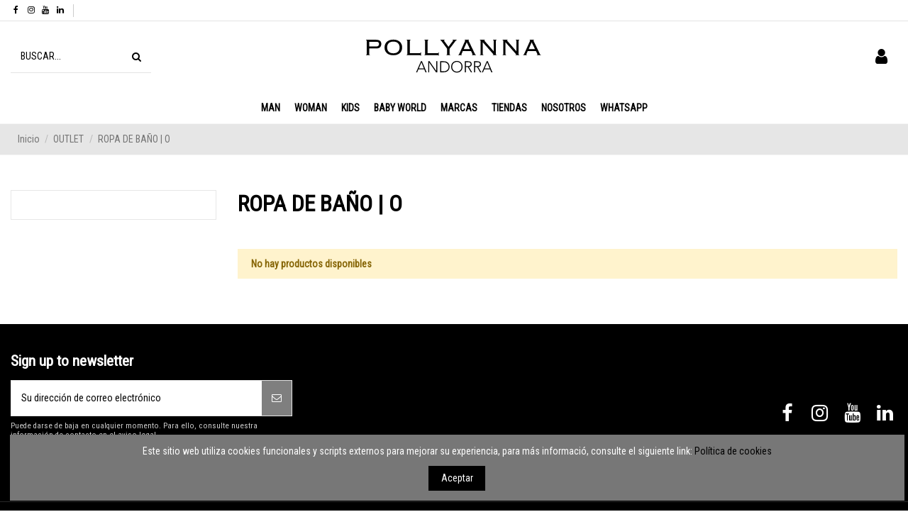

--- FILE ---
content_type: text/html; charset=utf-8
request_url: https://www.pollyanna.ad/336-ropa_de_bano__o
body_size: 12386
content:
<!doctype html>
<html lang="es">

<head>
    
        
  <meta charset="utf-8">


  <meta http-equiv="x-ua-compatible" content="ie=edge">



  


  
  



  <title>ROPA DE BAÑO | O</title>
  
    
  
  
    
  
  <meta name="description" content="">
  <meta name="keywords" content="">
    
      <link rel="canonical" href="https://www.pollyanna.ad/336-ropa_de_bano__o">
    

  
      

  
    <script type="application/ld+json">
  {
    "@context": "https://schema.org",
    "@id": "#store-organization",
    "@type": "Organization",
    "name" : "Pollyanna",
    "url" : "https://www.pollyanna.ad/",
  
      "logo": {
        "@type": "ImageObject",
        "url":"https://www.pollyanna.ad/img/logo-1712589746.jpg"
      }
      }
</script>

<script type="application/ld+json">
  {
    "@context": "https://schema.org",
    "@type": "WebPage",
    "isPartOf": {
      "@type": "WebSite",
      "url":  "https://www.pollyanna.ad/",
      "name": "Pollyanna"
    },
    "name": "ROPA DE BAÑO | O",
    "url":  "https://www.pollyanna.ad/336-ropa_de_bano__o"
  }
</script>


  <script type="application/ld+json">
    {
      "@context": "https://schema.org",
      "@type": "BreadcrumbList",
      "itemListElement": [
                  {
            "@type": "ListItem",
            "position": 1,
            "name": "Inicio",
            "item": "https://www.pollyanna.ad/"
          },              {
            "@type": "ListItem",
            "position": 2,
            "name": "OUTLET",
            "item": "https://www.pollyanna.ad/324-outlet"
          },              {
            "@type": "ListItem",
            "position": 3,
            "name": "ROPA DE BAÑO | O",
            "item": "https://www.pollyanna.ad/336-ropa_de_bano__o"
          }          ]
    }
  </script>


  

  
    <script type="application/ld+json">
  {
    "@context": "https://schema.org",
    "@type": "ItemList",
    "itemListElement": [
          ]
  }
</script>


  
    
  



    <meta property="og:title" content="ROPA DE BAÑO | O"/>
    <meta property="og:url" content="https://www.pollyanna.ad/336-ropa_de_bano__o"/>
    <meta property="og:site_name" content="Pollyanna"/>
    <meta property="og:description" content="">
    <meta property="og:type" content="website">


            
          <meta property="og:image" content="https://www.pollyanna.ad/img/logo-1712589746.jpg" />
    
    





      <meta name="viewport" content="initial-scale=1,user-scalable=no,maximum-scale=1,width=device-width">
  




  <link rel="icon" type="image/vnd.microsoft.icon" href="https://www.pollyanna.ad/img/favicon.ico?1730189828">
  <link rel="shortcut icon" type="image/x-icon" href="https://www.pollyanna.ad/img/favicon.ico?1730189828">
    




    <link rel="stylesheet" href="https://www.pollyanna.ad/themes/pollyanna/assets/cache/theme-6e908e949.css" type="text/css" media="all">




<link rel="preload" as="font"
      href="/themes/pollyanna/assets/css/font-awesome/fonts/fontawesome-webfont.woff?v=4.7.0"
      type="font/woff" crossorigin="anonymous">
<link rel="preload" as="font"
      href="/themes/pollyanna/assets/css/font-awesome/fonts/fontawesome-webfont.woff2?v=4.7.0"
      type="font/woff2" crossorigin="anonymous">


<link  rel="preload stylesheet"  as="style" href="/themes/pollyanna/assets/css/font-awesome/css/font-awesome-preload.css"
       type="text/css" crossorigin="anonymous">





  

  <script>
        var elementorFrontendConfig = {"isEditMode":"","stretchedSectionContainer":"","instagramToken":"IGQWRPNEIxWTR4SmJTRFFXaEZAzS2d1MFUwcF9oLV9QY3pWUGtYdGZA5UXdsVl9kZAktmVTdQNGtCZAnNuTUM4UUlLR0tGc2Q0TzZAINUFXRkM4dG1aOXZAxUlVOc3pYNlZASTTBmMGFqcndjd1pKTGxwY0Nnc3gtZAk51X2cZD","is_rtl":false,"ajax_csfr_token_url":"https:\/\/www.pollyanna.ad\/module\/iqitelementor\/Actions?process=handleCsfrToken&ajax=1"};
        var giftlistAddProductToCartUrl = "https:\/\/www.pollyanna.ad\/module\/pollygiftlist\/action?action=addProductToCart";
        var giftlistUrl = "https:\/\/www.pollyanna.ad\/module\/pollygiftlist\/view";
        var iqitTheme = {"rm_sticky":"0","rm_breakpoint":0,"op_preloader":"0","cart_style":"side","cart_confirmation":"open","h_layout":"2","f_fixed":"","f_layout":"2","h_absolute":"0","h_sticky":"menu","hw_width":"inherit","mm_content":"accordion","hm_submenu_width":"fullwidth-background","h_search_type":"full","pl_lazyload":true,"pl_infinity":true,"pl_rollover":true,"pl_crsl_autoplay":false,"pl_slider_ld":3,"pl_slider_d":3,"pl_slider_t":2,"pl_slider_p":1,"pp_thumbs":"leftd","pp_zoom":"modalzoom","pp_image_layout":"carousel","pp_tabs":"tabha","pl_grid_qty":true};
        var iqitcompare = {"nbProducts":0};
        var iqitcountdown_days = "d.";
        var iqitextendedproduct = {"speed":"70","hook":"modal"};
        var iqitfdc_from = 0;
        var iqitmegamenu = {"sticky":"false","containerSelector":"#wrapper > .container"};
        var iqitreviews = [];
        var phoneWhatsMsg1 = "Hola, estic interessat en els seg\u00fcents productes:";
        var phoneWhatsMsg2 = "de la lista ";
        var phoneWhatsMsg3 = "El total \u00e9s de";
        var pollygiftlistController = "https:\/\/www.pollyanna.ad\/module\/pollygiftlist\/action";
        var prestashop = {"cart":{"products":[],"totals":{"total":{"type":"total","label":"Total","amount":0,"value":"0,00\u00a0\u20ac"},"total_including_tax":{"type":"total","label":"Total (impuestos incl.)","amount":0,"value":"0,00\u00a0\u20ac"},"total_excluding_tax":{"type":"total","label":"Total (impuestos excl.)","amount":0,"value":"0,00\u00a0\u20ac"}},"subtotals":{"products":{"type":"products","label":"Subtotal","amount":0,"value":"0,00\u00a0\u20ac"},"discounts":null,"shipping":{"type":"shipping","label":"Transporte","amount":0,"value":""},"tax":null},"products_count":0,"summary_string":"0 art\u00edculos","vouchers":{"allowed":0,"added":[]},"discounts":[],"minimalPurchase":0,"minimalPurchaseRequired":""},"currency":{"id":1,"name":"Euro","iso_code":"EUR","iso_code_num":"978","sign":"\u20ac"},"customer":{"lastname":null,"firstname":null,"email":null,"birthday":null,"newsletter":null,"newsletter_date_add":null,"optin":null,"website":null,"company":null,"siret":null,"ape":null,"is_logged":false,"gender":{"type":null,"name":null},"addresses":[]},"language":{"name":"Espa\u00f1ol (Spanish)","iso_code":"es","locale":"es-ES","language_code":"es","is_rtl":"0","date_format_lite":"d\/m\/Y","date_format_full":"d\/m\/Y H:i:s","id":1},"page":{"title":"","canonical":"https:\/\/www.pollyanna.ad\/336-ropa_de_bano__o","meta":{"title":"ROPA DE BA\u00d1O | O","description":"","keywords":"","robots":"index"},"page_name":"category","body_classes":{"lang-es":true,"lang-rtl":false,"country-US":true,"currency-EUR":true,"layout-left-column":true,"page-category":true,"tax-display-enabled":true,"category-id-336":true,"category-ROPA DE BA\u00d1O | O":true,"category-id-parent-324":true,"category-depth-level-3":true},"admin_notifications":[]},"shop":{"name":"Pollyanna","logo":"https:\/\/www.pollyanna.ad\/img\/logo-1712589746.jpg","stores_icon":"https:\/\/www.pollyanna.ad\/img\/logo_stores.png","favicon":"https:\/\/www.pollyanna.ad\/img\/favicon.ico"},"urls":{"base_url":"https:\/\/www.pollyanna.ad\/","current_url":"https:\/\/www.pollyanna.ad\/336-ropa_de_bano__o","shop_domain_url":"https:\/\/www.pollyanna.ad","img_ps_url":"https:\/\/www.pollyanna.ad\/img\/","img_cat_url":"https:\/\/www.pollyanna.ad\/img\/c\/","img_lang_url":"https:\/\/www.pollyanna.ad\/img\/l\/","img_prod_url":"https:\/\/www.pollyanna.ad\/img\/p\/","img_manu_url":"https:\/\/www.pollyanna.ad\/img\/m\/","img_sup_url":"https:\/\/www.pollyanna.ad\/img\/su\/","img_ship_url":"https:\/\/www.pollyanna.ad\/img\/s\/","img_store_url":"https:\/\/www.pollyanna.ad\/img\/st\/","img_col_url":"https:\/\/www.pollyanna.ad\/img\/co\/","img_url":"https:\/\/www.pollyanna.ad\/themes\/pollyanna\/assets\/img\/","css_url":"https:\/\/www.pollyanna.ad\/themes\/pollyanna\/assets\/css\/","js_url":"https:\/\/www.pollyanna.ad\/themes\/pollyanna\/assets\/js\/","pic_url":"https:\/\/www.pollyanna.ad\/upload\/","pages":{"address":"https:\/\/www.pollyanna.ad\/direccion","addresses":"https:\/\/www.pollyanna.ad\/direcciones","authentication":"https:\/\/www.pollyanna.ad\/iniciar-sesion","cart":"https:\/\/www.pollyanna.ad\/carrito","category":"https:\/\/www.pollyanna.ad\/index.php?controller=category","cms":"https:\/\/www.pollyanna.ad\/index.php?controller=cms","contact":"https:\/\/www.pollyanna.ad\/contactenos","discount":"https:\/\/www.pollyanna.ad\/descuento","guest_tracking":"https:\/\/www.pollyanna.ad\/seguimiento-pedido-invitado","history":"https:\/\/www.pollyanna.ad\/historial-compra","identity":"https:\/\/www.pollyanna.ad\/datos-personales","index":"https:\/\/www.pollyanna.ad\/","my_account":"https:\/\/www.pollyanna.ad\/mi-cuenta","order_confirmation":"https:\/\/www.pollyanna.ad\/confirmacion-pedido","order_detail":"https:\/\/www.pollyanna.ad\/index.php?controller=order-detail","order_follow":"https:\/\/www.pollyanna.ad\/seguimiento-pedido","order":"https:\/\/www.pollyanna.ad\/pedido","order_return":"https:\/\/www.pollyanna.ad\/index.php?controller=order-return","order_slip":"https:\/\/www.pollyanna.ad\/facturas-abono","pagenotfound":"https:\/\/www.pollyanna.ad\/pagina-no-encontrada","password":"https:\/\/www.pollyanna.ad\/recuperar-contrase\u00f1a","pdf_invoice":"https:\/\/www.pollyanna.ad\/index.php?controller=pdf-invoice","pdf_order_return":"https:\/\/www.pollyanna.ad\/index.php?controller=pdf-order-return","pdf_order_slip":"https:\/\/www.pollyanna.ad\/index.php?controller=pdf-order-slip","prices_drop":"https:\/\/www.pollyanna.ad\/productos-rebajados","product":"https:\/\/www.pollyanna.ad\/index.php?controller=product","search":"https:\/\/www.pollyanna.ad\/busqueda","sitemap":"https:\/\/www.pollyanna.ad\/mapa del sitio","stores":"https:\/\/www.pollyanna.ad\/tiendas","supplier":"https:\/\/www.pollyanna.ad\/proveedor","register":"https:\/\/www.pollyanna.ad\/iniciar-sesion?create_account=1","order_login":"https:\/\/www.pollyanna.ad\/pedido?login=1"},"alternative_langs":[],"theme_assets":"\/themes\/pollyanna\/assets\/","actions":{"logout":"https:\/\/www.pollyanna.ad\/?mylogout="},"no_picture_image":{"bySize":{"small_default":{"url":"https:\/\/www.pollyanna.ad\/img\/p\/es-default-small_default.jpg","width":98,"height":127},"cart_default":{"url":"https:\/\/www.pollyanna.ad\/img\/p\/es-default-cart_default.jpg","width":125,"height":162},"home_default":{"url":"https:\/\/www.pollyanna.ad\/img\/p\/es-default-home_default.jpg","width":355,"height":450},"large_default":{"url":"https:\/\/www.pollyanna.ad\/img\/p\/es-default-large_default.jpg","width":381,"height":492},"medium_default":{"url":"https:\/\/www.pollyanna.ad\/img\/p\/es-default-medium_default.jpg","width":452,"height":584},"thickbox_default":{"url":"https:\/\/www.pollyanna.ad\/img\/p\/es-default-thickbox_default.jpg","width":1100,"height":1422}},"small":{"url":"https:\/\/www.pollyanna.ad\/img\/p\/es-default-small_default.jpg","width":98,"height":127},"medium":{"url":"https:\/\/www.pollyanna.ad\/img\/p\/es-default-large_default.jpg","width":381,"height":492},"large":{"url":"https:\/\/www.pollyanna.ad\/img\/p\/es-default-thickbox_default.jpg","width":1100,"height":1422},"legend":""}},"configuration":{"display_taxes_label":true,"display_prices_tax_incl":false,"is_catalog":true,"show_prices":true,"opt_in":{"partner":true},"quantity_discount":{"type":"discount","label":"Descuento unitario"},"voucher_enabled":0,"return_enabled":0},"field_required":[],"breadcrumb":{"links":[{"title":"Inicio","url":"https:\/\/www.pollyanna.ad\/"},{"title":"OUTLET","url":"https:\/\/www.pollyanna.ad\/324-outlet"},{"title":"ROPA DE BA\u00d1O | O","url":"https:\/\/www.pollyanna.ad\/336-ropa_de_bano__o"}],"count":3},"link":{"protocol_link":"https:\/\/","protocol_content":"https:\/\/"},"time":1769526930,"static_token":"adec38a9192d4755c9d4449af18d9b8d","token":"bd29a35bcc49a7d5fa65eabb6ee4db53","debug":false};
        var prestashopFacebookAjaxController = "https:\/\/www.pollyanna.ad\/module\/ps_facebook\/Ajax";
        var productsAlreadyTagged = [];
        var psemailsubscription_subscription = "https:\/\/www.pollyanna.ad\/module\/ps_emailsubscription\/subscription";
        var removeFromGiftlistUrl = "https:\/\/www.pollyanna.ad\/module\/pollygiftlist\/action?action=deleteProductFromGiftlist";
      </script>



  <!-- emarketing start -->




<!-- emarketing end -->


    
    
    </head>

    <body id="category" class="lang-es country-us currency-eur layout-left-column page-category tax-display-enabled category-id-336 category-ropa-de-baNo-o category-id-parent-324 category-depth-level-3 body-desktop-header-style-w-2       customer-not-logged">


    




    


<main id="main-page-content"  >
    
            

    <header id="header" class="desktop-header-style-w-2">
        
            
  <div class="header-banner">
    
  </div>




            <nav class="header-nav">
        <div class="container">
    
        <div class="row justify-content-between">
            <div class="col col-auto col-md left-nav">
                 <div class="d-inline-block"> 

<ul class="social-links _topbar" itemscope itemtype="https://schema.org/Organization" itemid="#store-organization">
    <li class="facebook"><a itemprop="sameAs" href="https://www.facebook.com/PollyannaAndorra/" target="_blank" rel="noreferrer noopener"><i class="fa fa-facebook fa-fw" aria-hidden="true"></i></a></li>    <li class="instagram"><a itemprop="sameAs" href="https://www.instagram.com/pollyanna_andorra/" target="_blank" rel="noreferrer noopener"><i class="fa fa-instagram fa-fw" aria-hidden="true"></i></a></li>      <li class="youtube"><a href="https://www.youtube.com/channel/UCr7oRNP_iGulOswNofQuv8w" target="_blank" rel="noreferrer noopener"><i class="fa fa-youtube fa-fw" aria-hidden="true"></i></a></li>    <li class="linkedin"><a itemprop="sameAs" href="https://es.linkedin.com/company/grup-pollyanna" target="_blank" rel="noreferrer noopener"><i class="fa fa-linkedin fa-fw" aria-hidden="true"></i></a></li></ul>

 </div>                             <div class="block-iqitlinksmanager block-iqitlinksmanager-2 block-links-inline d-inline-block">
            <ul>
                            </ul>
        </div>
    
            </div>
            <div class="col col-auto center-nav text-center">
                
             </div>
            <div class="col col-auto col-md right-nav text-right">
                
             </div>
        </div>

                        </div>
            </nav>
        



<div id="desktop-header" class="desktop-header-style-2">
    
            
<div class="header-top">
    <div id="desktop-header-container" class="container">
        <div class="row align-items-center">
                            <div class="col col-header-left">
                                        <!-- Block search module TOP -->

<!-- Block search module TOP -->
<div id="search_widget" class="search-widget" data-search-controller-url="https://www.pollyanna.ad/module/iqitsearch/searchiqit">
    <form method="get" action="https://www.pollyanna.ad/module/iqitsearch/searchiqit">
        <div class="input-group">
            <input type="text" name="s" value="" data-all-text="Mostrar todos los resultados"
                   data-blog-text="Blog post"
                   data-product-text="Product"
                   data-brands-text="Marca"
                   autocomplete="off" autocorrect="off" autocapitalize="off" spellcheck="false"
                   placeholder="BUSCAR..." class="form-control form-search-control" />
            <button type="submit" class="search-btn">
                <i class="fa fa-search"></i>
            </button>
        </div>
    </form>
</div>
<!-- /Block search module TOP -->

<!-- /Block search module TOP -->


                    
                </div>
                <div class="col col-header-center text-center">
                    <div id="desktop_logo">
                        <a href="https://www.pollyanna.ad/">
                            <img class="logo img-fluid"
                                 src="https://www.pollyanna.ad//img/logo.svg"                                  alt="Pollyanna">
                        </a>
                    </div>
                    
                </div>
                        <div class="col  col-header-right">
                <div class="row no-gutters justify-content-end">

                    
                                            <div id="header-user-btn" class="col col-auto header-btn-w header-user-btn-w">
            <a href="https://www.pollyanna.ad/mi-cuenta"
           title="Acceda a su cuenta de cliente"
           rel="nofollow" class="header-btn header-user-btn">
            <i class="fa fa-user fa-fw icon" aria-hidden="true"></i>
            <span class="title">Iniciar sesión</span>
        </a>
    </div>









                                        

                    

                                    </div>
                
            </div>
            <div class="col-12">
                <div class="row">
                    
                </div>
            </div>
        </div>
    </div>
</div>
<div class="container iqit-megamenu-container"><div id="iqitmegamenu-wrapper" class="iqitmegamenu-wrapper iqitmegamenu-all">
	<div class="container container-iqitmegamenu">
		<div id="iqitmegamenu-horizontal" class="iqitmegamenu  clearfix" role="navigation">

						
			<nav id="cbp-hrmenu" class="cbp-hrmenu cbp-horizontal cbp-hrsub-narrow">
				<ul>
											<li id="cbp-hrmenu-tab-26"
							class="cbp-hrmenu-tab cbp-hrmenu-tab-26 ">
							<a href="/content/16-men" class="nav-link" 
										>
										

										<span class="cbp-tab-title">
											MAN											<i class="fa fa-angle-down cbp-submenu-aindicator"></i></span>
																			</a>
																</li>
												<li id="cbp-hrmenu-tab-3"
							class="cbp-hrmenu-tab cbp-hrmenu-tab-3 ">
							<a href="/content/15-women" class="nav-link" 
										>
										

										<span class="cbp-tab-title">
											WOMAN											<i class="fa fa-angle-down cbp-submenu-aindicator"></i></span>
																			</a>
																</li>
												<li id="cbp-hrmenu-tab-32"
							class="cbp-hrmenu-tab cbp-hrmenu-tab-32 ">
							<a href="/content/18-kids" class="nav-link" 
										>
										

										<span class="cbp-tab-title">
											KIDS											<i class="fa fa-angle-down cbp-submenu-aindicator"></i></span>
																			</a>
																</li>
												<li id="cbp-hrmenu-tab-28"
							class="cbp-hrmenu-tab cbp-hrmenu-tab-28 ">
							<a href="/content/19-baby-world" class="nav-link" 
										>
										

										<span class="cbp-tab-title">
											BABY WORLD											<i class="fa fa-angle-down cbp-submenu-aindicator"></i></span>
																			</a>
																</li>
												<li id="cbp-hrmenu-tab-35"
							class="cbp-hrmenu-tab cbp-hrmenu-tab-35  cbp-has-submeu">
							<a href="/content/12-brands-index" class="nav-link" 
										>
										

										<span class="cbp-tab-title">
											Marcas											<i class="fa fa-angle-down cbp-submenu-aindicator"></i></span>
																			</a>
																			<div class="cbp-hrsub col-1">
											<div class="cbp-hrsub-inner">
												<div class="container iqitmegamenu-submenu-container">
													
																																													



<div class="row menu_row menu-element  first_rows menu-element-id-49">
                

                                                



    <div class="col-12 cbp-menu-column cbp-menu-element menu-element-id-50 ">
        <div class="cbp-menu-column-inner">
                        
                                                            <a href="https://www.pollyanna.ad/pollyanna/index.php?fc=module&amp;module=pollybrands&amp;controller=brandsinfo&amp;category=1,2"
                           class="cbp-column-title nav-link">MAN &amp; WOMAN </a>
                                    
                
                                            <ul class="cbp-links cbp-valinks cbp-valinks-vertical">
                                                    </ul>
                    
                
            

            
            </div>    </div>
                            
                </div>
																															



<div class="row menu_row menu-element  first_rows menu-element-id-37">
                

                                                



    <div class="col-12 cbp-menu-column cbp-menu-element menu-element-id-35 ">
        <div class="cbp-menu-column-inner">
                        
                                                            <a href="https://www.pollyanna.ad/pollyanna/index.php?fc=module&amp;module=pollybrands&amp;controller=brandsinfo&amp;category=4"
                           class="cbp-column-title nav-link">KIDS </a>
                                    
                
                                            <ul class="cbp-links cbp-valinks cbp-valinks-vertical">
                                                    </ul>
                    
                
            

            
            </div>    </div>
                            
                </div>
																															



<div class="row menu_row menu-element  first_rows menu-element-id-58">
                

                                                



    <div class="col-12 cbp-menu-column cbp-menu-element menu-element-id-60 cbp-empty-column">
        <div class="cbp-menu-column-inner">
                        
                                                            <a href="https://www.pollyanna.ad/pollyanna/index.php?fc=module&amp;module=pollybrands&amp;controller=brandsinfo&amp;category=5"
                           class="cbp-column-title nav-link">BABY WORLD </a>
                                    
                
            

            
            </div>    </div>
                            
                </div>
																													
																									</div>
											</div>
										</div>
																</li>
												<li id="cbp-hrmenu-tab-4"
							class="cbp-hrmenu-tab cbp-hrmenu-tab-4  cbp-has-submeu">
							<a href="/tiendas" class="nav-link" 
										>
										

										<span class="cbp-tab-title">
											Tiendas											<i class="fa fa-angle-down cbp-submenu-aindicator"></i></span>
																			</a>
																			<div class="cbp-hrsub col-12">
											<div class="cbp-hrsub-inner">
												<div class="container iqitmegamenu-submenu-container">
													
																																													



<div class="row menu_row menu-element  first_rows menu-element-id-1">
                

                                                



    <div class="col-12 cbp-menu-column cbp-menu-element menu-element-id-13 cbp-empty-column">
        <div class="cbp-menu-column-inner">
                        
                
                
            

                                                



<div class="row menu_row menu-element  menu-element-id-14">
                

                                                



    <div class="col-3 cbp-menu-column cbp-menu-element menu-element-id-15 ">
        <div class="cbp-menu-column-inner">
                        
                                                            <span class="cbp-column-title nav-link transition-300">KÚU WOMAN Pollyanna </span>
                                    
                
                                            <a href="/tiendas#store-1">                        <img src="/img/cms/TIENDAS 2025/KUU WOMAN P7.png" loading="lazy" class="img-fluid cbp-banner-image"
                                                               width="340" height="230"  />
                        </a>                    
                
            

            
            </div>    </div>
                                    



    <div class="col-3 cbp-menu-column cbp-menu-element menu-element-id-21 ">
        <div class="cbp-menu-column-inner">
                        
                                                            <span class="cbp-column-title nav-link transition-300">Pollyanna #P8 </span>
                                    
                
                                            <a href="/tiendas#store-1">                        <img src="/img/cms/TIENDAS 2025/P8.png" loading="lazy" class="img-fluid cbp-banner-image"
                                                               width="340" height="230"  />
                        </a>                    
                
            

            
            </div>    </div>
                                    



    <div class="col-3 cbp-menu-column cbp-menu-element menu-element-id-22 ">
        <div class="cbp-menu-column-inner">
                        
                                                            <span class="cbp-column-title nav-link transition-300">Pollyanna #P9 </span>
                                    
                
                                            <a href="/tiendas#store-1">                        <img src="/img/cms/TIENDAS 2025/P9.png" loading="lazy" class="img-fluid cbp-banner-image"
                                                               width="340" height="230"  />
                        </a>                    
                
            

            
            </div>    </div>
                                    



    <div class="col-3 cbp-menu-column cbp-menu-element menu-element-id-23 ">
        <div class="cbp-menu-column-inner">
                        
                                                            <span class="cbp-column-title nav-link transition-300">Pollyanna Kids #P1 </span>
                                    
                
                                            <a href="/tiendas#store-1">                        <img src="/img/cms/TIENDAS 2025/KIDS P1.png" loading="lazy" class="img-fluid cbp-banner-image"
                                                               width="340" height="230"  />
                        </a>                    
                
            

            
            </div>    </div>
                                    



    <div class="col-3 cbp-menu-column cbp-menu-element menu-element-id-16 ">
        <div class="cbp-menu-column-inner">
                        
                                                            <span class="cbp-column-title nav-link transition-300">Pollyanna Baby #P2 </span>
                                    
                
                                            <a href="/tiendas#store-1">                        <img src="/img/cms/TIENDAS 2025/BABY P2.png" loading="lazy" class="img-fluid cbp-banner-image"
                                                               width="340" height="230"  />
                        </a>                    
                
            

            
            </div>    </div>
                                    



    <div class="col-3 cbp-menu-column cbp-menu-element menu-element-id-24 ">
        <div class="cbp-menu-column-inner">
                        
                                                            <span class="cbp-column-title nav-link transition-300">Seventeen #P3 </span>
                                    
                
                                            <a href="/tiendas#store-1">                        <img src="/img/cms/TIENDAS 2025/SEVENTEEN P3.png" loading="lazy" class="img-fluid cbp-banner-image"
                                                               width="340" height="230"  />
                        </a>                    
                
            

            
            </div>    </div>
                                    



    <div class="col-3 cbp-menu-column cbp-menu-element menu-element-id-26 ">
        <div class="cbp-menu-column-inner">
                        
                                                            <span class="cbp-column-title nav-link transition-300">Lacoste Andorra </span>
                                    
                
                                            <a href="/tiendas#store-1">                        <img src="/img/cms/TIENDAS 2025/LACOSTE.png" loading="lazy" class="img-fluid cbp-banner-image"
                                                               width="340" height="230"  />
                        </a>                    
                
            

            
            </div>    </div>
                                    



    <div class="col-3 cbp-menu-column cbp-menu-element menu-element-id-27 ">
        <div class="cbp-menu-column-inner">
                        
                                                            <span class="cbp-column-title nav-link transition-300">KÚU MAN Pollyanna </span>
                                    
                
                                            <a href="/tiendas#store-1">                        <img src="/img/cms/TIENDAS 2025/KUU MAN P11.png" loading="lazy" class="img-fluid cbp-banner-image"
                                                               width="340" height="230"  />
                        </a>                    
                
            

            
            </div>    </div>
                            
                </div>
                            
            </div>    </div>
                            
                </div>
																													
																									</div>
											</div>
										</div>
																</li>
												<li id="cbp-hrmenu-tab-33"
							class="cbp-hrmenu-tab cbp-hrmenu-tab-33 ">
							<a href="/content/4-sobre-nosotros" class="nav-link" 
										>
										

										<span class="cbp-tab-title">
											Nosotros											<i class="fa fa-angle-down cbp-submenu-aindicator"></i></span>
																			</a>
																</li>
												<li id="cbp-hrmenu-tab-34"
							class="cbp-hrmenu-tab cbp-hrmenu-tab-34  cbp-has-submeu">
							<a href="/content/13-whatsapp" class="nav-link" 
										>
										

										<span class="cbp-tab-title">
											WHATSAPP											<i class="fa fa-angle-down cbp-submenu-aindicator"></i></span>
																			</a>
																			<div class="cbp-hrsub col-12">
											<div class="cbp-hrsub-inner">
												<div class="container iqitmegamenu-submenu-container">
													
																																													



<div class="row menu_row menu-element  first_rows menu-element-id-4">
                

                                                



    <div class="col-3 cbp-menu-column cbp-menu-element menu-element-id-6 ">
        <div class="cbp-menu-column-inner">
                        
                                                            <a href="https://api.whatsapp.com/send/?phone=376630827"
                           class="cbp-column-title nav-link">KÚU WOMAN Pollyanna </a>
                                    
                
                                            <a href="https://api.whatsapp.com/send/?phone=376630827">                        <img src="/img/cms/TIENDAS 2025/KUU WOMAN P7.png" loading="lazy" class="img-fluid cbp-banner-image"
                                                               width="340" height="230"  />
                        </a>                    
                
            

            
            </div>    </div>
                                    



    <div class="col-3 cbp-menu-column cbp-menu-element menu-element-id-7 ">
        <div class="cbp-menu-column-inner">
                        
                                                            <span class="cbp-column-title nav-link transition-300">Pollyanna Home &amp; Dona #P8 </span>
                                    
                
                                            <a href="https://api.whatsapp.com/send/?phone=376630808">                        <img src="/img/cms/TIENDAS 2025/P8.png" loading="lazy" class="img-fluid cbp-banner-image"
                                                               width="340" height="230"  />
                        </a>                    
                
            

            
            </div>    </div>
                                    



    <div class="col-3 cbp-menu-column cbp-menu-element menu-element-id-8 ">
        <div class="cbp-menu-column-inner">
                        
                                                            <span class="cbp-column-title nav-link transition-300">Pollyanna Home &amp; Dona #P9 </span>
                                    
                
                                            <a href="https://api.whatsapp.com/send/?phone=376630809">                        <img src="/img/cms/TIENDAS 2025/P9.png" loading="lazy" class="img-fluid cbp-banner-image"
                                                               width="340" height="230"  />
                        </a>                    
                
            

            
            </div>    </div>
                                    



    <div class="col-3 cbp-menu-column cbp-menu-element menu-element-id-9 ">
        <div class="cbp-menu-column-inner">
                        
                                                            <span class="cbp-column-title nav-link transition-300">Pollyanna Kids #P1 </span>
                                    
                
                                            <a href="https://api.whatsapp.com/send/?phone=376630811">                        <img src="/img/cms/TIENDAS 2025/KIDS P1.png" loading="lazy" class="img-fluid cbp-banner-image"
                                                               width="340" height="230"  />
                        </a>                    
                
            

            
            </div>    </div>
                                    



    <div class="col-3 cbp-menu-column cbp-menu-element menu-element-id-11 ">
        <div class="cbp-menu-column-inner">
                        
                                                            <span class="cbp-column-title nav-link transition-300">Pollyanna Baby #P2 </span>
                                    
                
                                            <a href="https://api.whatsapp.com/send/?phone=376630811">                        <img src="/img/cms/TIENDAS 2025/BABY P2.png" loading="lazy" class="img-fluid cbp-banner-image"
                                                               width="340" height="230"  />
                        </a>                    
                
            

            
            </div>    </div>
                                    



    <div class="col-3 cbp-menu-column cbp-menu-element menu-element-id-12 ">
        <div class="cbp-menu-column-inner">
                        
                                                            <span class="cbp-column-title nav-link transition-300">Seventeen #P3 </span>
                                    
                
                                            <a href="https://api.whatsapp.com/send/?phone=376630803">                        <img src="/img/cms/TIENDAS 2025/SEVENTEEN P3.png" loading="lazy" class="img-fluid cbp-banner-image"
                                                               width="340" height="230"  />
                        </a>                    
                
            

            
            </div>    </div>
                                    



    <div class="col-3 cbp-menu-column cbp-menu-element menu-element-id-13 ">
        <div class="cbp-menu-column-inner">
                        
                                                            <span class="cbp-column-title nav-link transition-300">Lacoste Andorra </span>
                                    
                
                                            <a href="https://api.whatsapp.com/send?phone=376630821">                        <img src="/img/cms/TIENDAS 2025/LACOSTE.png" loading="lazy" class="img-fluid cbp-banner-image"
                                                               width="340" height="230"  />
                        </a>                    
                
            

            
            </div>    </div>
                                    



    <div class="col-3 cbp-menu-column cbp-menu-element menu-element-id-14 ">
        <div class="cbp-menu-column-inner">
                        
                                                            <span class="cbp-column-title nav-link transition-300">KÚU MAN Pollyanna </span>
                                    
                
                                            <a href="https://api.whatsapp.com/send?phone=376630821">                        <img src="/img/cms/TIENDAS 2025/KUU MAN P11.png" loading="lazy" class="img-fluid cbp-banner-image"
                                                               width="340" height="230"  />
                        </a>                    
                
            

            
            </div>    </div>
                            
                </div>
																													
																									</div>
											</div>
										</div>
																</li>
											</ul>
				</nav>
			</div>
		</div>
		<div id="sticky-cart-wrapper"></div>
	</div>

		<div id="_desktop_iqitmegamenu-mobile">
		<div id="iqitmegamenu-mobile"
			class="mobile-menu js-mobile-menu  d-flex flex-column">

			<div class="mm-panel__header  mobile-menu__header-wrapper px-2 py-2">
				<div class="mobile-menu__header js-mobile-menu__header">

					<button type="button" class="mobile-menu__back-btn js-mobile-menu__back-btn btn">
						<span aria-hidden="true" class="fa fa-angle-left  align-middle mr-4"></span>
						<span class="mobile-menu__title js-mobile-menu__title paragraph-p1 align-middle"></span>
					</button>
					
				</div>
				<button type="button" class="btn btn-icon mobile-menu__close js-mobile-menu__close" aria-label="Close"
					data-toggle="dropdown">
					<span aria-hidden="true" class="fa fa-times"></span>
				</button>
			</div>

			<div class="position-relative mobile-menu__content flex-grow-1 mx-c16 my-c24 ">
				<ul
					class=" w-100  m-0 mm-panel__scroller mobile-menu__scroller px-4 py-4">
					<li class="mobile-menu__above-content"></li>
													


			
	<li class="mobile-menu__tab  d-flex flex-wrap js-mobile-menu__tab"><a  href="/"  class="flex-fill mobile-menu__link ">INICIO</a></li><li class="mobile-menu__tab  d-flex flex-wrap js-mobile-menu__tab"><a  href="https://www.pollyanna.ad/content/16-men"  class="flex-fill mobile-menu__link ">MEN</a></li><li class="mobile-menu__tab  d-flex flex-wrap js-mobile-menu__tab"><a  href="https://www.pollyanna.ad/content/15-women"  class="flex-fill mobile-menu__link ">WOMEN</a></li><li class="mobile-menu__tab  d-flex flex-wrap js-mobile-menu__tab"><a  href="https://www.pollyanna.ad/content/18-kids"  class="flex-fill mobile-menu__link ">KIDS</a></li><li class="mobile-menu__tab  d-flex flex-wrap js-mobile-menu__tab"><a  href="https://www.pollyanna.ad/content/19-baby-world"  class="flex-fill mobile-menu__link ">BABY WORLD</a></li><li class="mobile-menu__tab  d-flex flex-wrap js-mobile-menu__tab"><a  href="/content/12-brands-index"  class="flex-fill mobile-menu__link ">MARCAS</a></li><li class="mobile-menu__tab  d-flex flex-wrap js-mobile-menu__tab"><a  href="/tiendas"  class="flex-fill mobile-menu__link ">TIENDAS</a></li><li class="mobile-menu__tab  d-flex flex-wrap js-mobile-menu__tab"><a  href="/blog"  class="flex-fill mobile-menu__link ">BLOG</a></li><li class="mobile-menu__tab  d-flex flex-wrap js-mobile-menu__tab"><a  href="/content/4-sobre-nosotros"  class="flex-fill mobile-menu__link ">NOSOTROS</a></li><li class="mobile-menu__tab  d-flex flex-wrap js-mobile-menu__tab"><a  href="https://www.pollyanna.ad/content/13-whatsapp"  class="flex-fill mobile-menu__link ">WHATSAPP</a></li>	
												<li class="mobile-menu__below-content"> </li>
				</ul>
			</div>

			<div class="js-top-menu-bottom mobile-menu__footer justify-content-between px-4 py-4">
				

			<div class="d-flex align-items-start mobile-menu__language-currency js-mobile-menu__language-currency">

			
									

<div class="mobile-menu__language-selector d-inline-block mr-4">
    Español
    <div class="mobile-menu__language-currency-dropdown">
        <ul>
                                             </ul>
    </div>
</div>							

			
									
<div class="mobile-menu__currency-selector d-inline-block">
    EUR     €    <div class="mobile-menu__language-currency-dropdown">
        <ul>
                                                </ul>
    </div>
</div>							

			</div>


			<div class="mobile-menu__user">
			<a href="https://www.pollyanna.ad/mi-cuenta" class="text-reset"><i class="fa fa-user" aria-hidden="true"></i>
				
									Iniciar sesión
								
			</a>
			</div>


			</div>
		</div>
	</div></div>


    </div>



    <div id="mobile-header" class="mobile-header-style-1">
                    <div id="mobile-header-sticky">
    <div class="container">
        <div class="mobile-main-bar">
            <div class="row no-gutters align-items-center row-mobile-header">
                <div class="col col-auto col-mobile-btn col-mobile-btn-menu col-mobile-menu-dropdown">
                    <a class="m-nav-btn" data-toggle="dropdown" data-display="static"><i class="fa fa-bars" aria-hidden="true"></i>
                        <span>Menu</span></a>
                    <div id="_mobile_iqitmegamenu-mobile" class="dropdown-menu-custom dropdown-menu"></div>
                </div>
                <div id="mobile-btn-search" class="col col-auto col-mobile-btn col-mobile-btn-search">
                    <a class="m-nav-btn" data-toggle="dropdown" data-display="static"><i class="fa fa-search" aria-hidden="true"></i>
                        <span>Buscar</span></a>
                    <div id="search-widget-mobile" class="dropdown-content dropdown-menu dropdown-mobile search-widget">
                        <form method="get" action="https://www.pollyanna.ad/busqueda">
                            <input type="hidden" name="controller" value="search">
                            <div class="input-group">
                                <input type="text" name="s" value=""
                                       placeholder="Buscar" data-all-text="Mostrar todos los resultados" class="form-control form-search-control">
                                <button type="submit" class="search-btn">
                                    <i class="fa fa-search"></i>
                                </button>
                            </div>
                        </form>
                    </div>
                </div>
                <div class="col col-mobile-logo text-center">
                    <a href="https://www.pollyanna.ad/">
                        <img class="logo img-fluid"
                             src="https://www.pollyanna.ad//img/logo.svg"                              alt="Pollyanna">
                    </a>
                </div>
                <div class="col col-auto col-mobile-btn col-mobile-btn-account">
                    <a href="https://www.pollyanna.ad/mi-cuenta" class="m-nav-btn"><i class="fa fa-user" aria-hidden="true"></i>
                        <span>
                            
                                                            Iniciar sesión
                                                        
                        </span></a>
                </div>
                
                            </div>
        </div>
    </div>
</div>
            </div>



        
    </header>
    

    <section id="wrapper">
        
        

<nav data-depth="3" class="breadcrumb">
            <div class="container">
                <div class="row align-items-center">
                <div class="col">
                    <ol>
                        
                            


                                 
                                                                            <li>
                                            <a href="https://www.pollyanna.ad/"><span>Inicio</span></a>
                                        </li>
                                                                    

                            


                                 
                                                                            <li>
                                            <a href="https://www.pollyanna.ad/324-outlet"><span>OUTLET</span></a>
                                        </li>
                                                                    

                            


                                 
                                                                            <li>
                                            <span>ROPA DE BAÑO | O</span>
                                        </li>
                                                                    

                                                    
                    </ol>
                </div>
                <div class="col col-auto"> </div>
            </div>
                    </div>
        </nav>


        <div id="inner-wrapper" class="container">
            
                
            
                
   <aside id="notifications">
        
        
        
      
  </aside>
              

            
                <div class="row">
            

                
 <div id="content-wrapper"
         class="js-content-wrapper left-column col-12 col-md-9 ">
        
        
    <section id="main">
        
            <div id="js-product-list-header">

        <h1 class="h1 page-title"><span>ROPA DE BAÑO | O</span></h1>

</div>

                            

                                                        
                

                
                
                
                    

        

        <section id="products">
            
                
                    <div class="alert alert-warning" role="alert">
                        <strong>No hay productos disponibles</strong>
                    </div>
                
                <div id="js-product-list-bottom"></div>
                
                            
                
                

                    
                    </section>
        
    </section>

        
    </div>


                
                        <div id="left-column" class="col-12 col-md-3  order-first">
                                                        

    <div id="facets_search_wrapper">
        <div id="search_filters_wrapper">
            <div id="search_filter_controls" class="hidden-md-up">
                <button data-search-url="" class="btn btn-secondary btn-sm js-search-filters-clear-all">
                        <i class="fa fa-times" aria-hidden="true"></i>Borrar todo
                </button>
                <button class="btn btn-primary btn-lg ok">
                    <i class="fa fa-filter" aria-hidden="true"></i>
                    OK
                </button>
            </div>
                        <div class="block block-facets">
                


            </div>
                    </div>
    </div>



                        </div>
                

                

            
                </div>
            
            
                
        </div>
        
    </section>
    
    <footer id="footer" class="js-footer">
        
            
  

<div id="footer-container-first" class="footer-container footer-style-2">
  <div class="container">
    <div class="row align-items-center">

                <div class="col-sm-6 col-md-4 block-newsletter">
          <h5 class="mb-3">Sign up to newsletter</h5>
          <div class="ps-emailsubscription-block">
    <form action="//www.pollyanna.ad/?fc=module&module=iqitemailsubscriptionconf&controller=subscription"
          method="post">
                <div class="input-group newsletter-input-group ">
                    <input
                            name="email"
                            type="email"
                            value=""
                            class="form-control input-subscription"
                            placeholder="Su dirección de correo electrónico"
                            aria-label="Su dirección de correo electrónico"
                            required
                    >
                    <input type="hidden" name="blockHookName" value="displayFooter" />
                    <button
                            class="btn btn-primary btn-subscribe btn-iconic"
                            name="submitNewsletter"
                            type="submit"
                            aria-label="Suscribirse">
                    <i class="fa fa-envelope-o" aria-hidden="true"></i></button>
                </div>
                    <p class="mt-2 text-muted ps-emailsubscription-conditions">Puede darse de baja en cualquier momento. Para ello, consulte nuestra información de contacto en el aviso legal.</p>
                
                    <div class="mt-2 text-muted"> 

<div id="gdpr_consent_17" class="gdpr_module_17">
    <div class="custom-checkbox" style="display: flex;">
        <label class="psgdpr_consent_message">
            <input id="psgdpr_consent_checkbox_17" name="psgdpr_consent_checkbox" type="checkbox" value="1" class="psgdpr_consent_checkboxes_17">
            <span class="psgdpr_consent_checkbox_span mr-2"><i class="fa fa-check rtl-no-flip checkbox-checked psgdpr_consent_icon" aria-hidden="true"></i></span>
            <span>Enim quis fugiat consequat elit minim nisi eu occaecat occaecat deserunt aliquip nisi ex deserunt.</span>        </label>
    </div>
</div>

<script type="text/javascript">
    var psgdpr_front_controller = "https://www.pollyanna.ad/module/psgdpr/FrontAjaxGdpr";
    psgdpr_front_controller = psgdpr_front_controller.replace(/\amp;/g,'');
    var psgdpr_id_customer = "0";
    var psgdpr_customer_token = "da39a3ee5e6b4b0d3255bfef95601890afd80709";
    var psgdpr_id_guest = "0";
    var psgdpr_guest_token = "a6fa79b6ab37c60c4a59c1ac9ddd7351771b23ff";


        try {
            prestashop.on('quickViewShown', (elm) => {
            let psgdpr_id_module = "17";
        let parentForm = $('.gdpr_module_' + psgdpr_id_module).closest('form');

        let toggleFormActive = function() {
  
            let parentForm = $('.gdpr_module_' + psgdpr_id_module).closest('form');
            let checkbox = $('#psgdpr_consent_checkbox_' + psgdpr_id_module);
            let element = $('.gdpr_module_' + psgdpr_id_module);
            let iLoopLimit = 0;

            // by default forms submit will be disabled, only will enable if agreement checkbox is checked
            if (element.prop('checked') != true) {
                element.closest('form').find('[type="submit"]').attr('disabled', 'disabled');
            }
            $(document).on("change" ,'.psgdpr_consent_checkboxes_' + psgdpr_id_module, function() {
                if ($(this).prop('checked') == true) {
                    $(this).closest('form').find('[type="submit"]').removeAttr('disabled');
                } else {
                    $(this).closest('form').find('[type="submit"]').attr('disabled', 'disabled');
                }

            });
        }


   
        // Triggered on page loading
        toggleFormActive();

        $(document).on('submit', parentForm, function(event) {
            $.ajax({
                type: 'POST',
                url: psgdpr_front_controller,
                data: {
                    ajax: true,
                    action: 'AddLog',
                    id_customer: psgdpr_id_customer,
                    customer_token: psgdpr_customer_token,
                    id_guest: psgdpr_id_guest,
                    guest_token: psgdpr_guest_token,
                    id_module: psgdpr_id_module,
                },
                error: function (err) {
                    console.log(err);
                }
            });
        });
        });
        }
        catch(err) {}

    document.addEventListener('DOMContentLoaded', function() {
        let psgdpr_id_module = "17";
        let parentForm = $('.gdpr_module_' + psgdpr_id_module).closest('form');

        let toggleFormActive = function() {
  
            let parentForm = $('.gdpr_module_' + psgdpr_id_module).closest('form');
            let checkbox = $('#psgdpr_consent_checkbox_' + psgdpr_id_module);
            let element = $('.gdpr_module_' + psgdpr_id_module);
            let iLoopLimit = 0;

            // by default forms submit will be disabled, only will enable if agreement checkbox is checked
            if (element.prop('checked') != true) {
                element.closest('form').find('[type="submit"]').attr('disabled', 'disabled');
            }
            $(document).on("change" ,'.psgdpr_consent_checkboxes_' + psgdpr_id_module, function() {
                if ($(this).prop('checked') == true) {
                    $(this).closest('form').find('[type="submit"]').removeAttr('disabled');
                } else {
                    $(this).closest('form').find('[type="submit"]').attr('disabled', 'disabled');
                }

            });
        }


   


 

        // Triggered on page loading
        toggleFormActive();

        $(document).on('submit', parentForm, function(event) {
            $.ajax({
                type: 'POST',
                url: psgdpr_front_controller,
                data: {
                    ajax: true,
                    action: 'AddLog',
                    id_customer: psgdpr_id_customer,
                    customer_token: psgdpr_customer_token,
                    id_guest: psgdpr_id_guest,
                    guest_token: psgdpr_guest_token,
                    id_module: psgdpr_id_module,
                },
                error: function (err) {
                    console.log(err);
                }
            });
        });
    });
</script>

</div>
                        <input type="hidden" name="action" value="0">
    </form>
</div>


        </div>
        
                <div class="col-sm-6 push-md-2 block-social-links text-right">
          

<ul class="social-links _footer" itemscope itemtype="https://schema.org/Organization" itemid="#store-organization">
    <li class="facebook"><a itemprop="sameAs" href="https://www.facebook.com/PollyannaAndorra/" target="_blank" rel="noreferrer noopener"><i class="fa fa-facebook fa-fw" aria-hidden="true"></i></a></li>    <li class="instagram"><a itemprop="sameAs" href="https://www.instagram.com/pollyanna_andorra/" target="_blank" rel="noreferrer noopener"><i class="fa fa-instagram fa-fw" aria-hidden="true"></i></a></li>      <li class="youtube"><a href="https://www.youtube.com/channel/UCr7oRNP_iGulOswNofQuv8w" target="_blank" rel="noreferrer noopener"><i class="fa fa-youtube fa-fw" aria-hidden="true"></i></a></li>    <li class="linkedin"><a itemprop="sameAs" href="https://es.linkedin.com/company/grup-pollyanna" target="_blank" rel="noreferrer noopener"><i class="fa fa-linkedin fa-fw" aria-hidden="true"></i></a></li></ul>

        </div>
        
    </div>
    <div class="row">
      
        
      
    </div>
  </div>
</div>

<div id="footer-container-main" class="footer-container footer-style-2">
  <div class="container">
    <div class="row">
      
                    <div class="col col-md block block-toggle block-iqitlinksmanager block-iqitlinksmanager-1 block-links js-block-toggle">
            <h5 class="block-title"><span>NOSOTROS</span></h5>
            <div class="block-content">
                <ul>
                                                                        <li>
                                <a
                                        href="https://www.pollyanna.ad/content/4-sobre-nosotros"
                                        title="Averigüe más sobre nosotros"                                                                        >
                                    Sobre nosotros
                                </a>
                            </li>
                                                                                                <li>
                                <a
                                        href="https://www.pollyanna.ad/tiendas"
                                        title=""                                                                        >
                                    Tiendas
                                </a>
                            </li>
                                                                                                <li>
                                <a
                                        href="/content/12-brands-index"
                                                                                                                >
                                    Marcas
                                </a>
                            </li>
                                                                                                <li>
                                <a
                                        href="https://www.pollyanna.ad/contactenos"
                                        title="Contáctenos"                                                                        >
                                    Contacte con nosotros
                                </a>
                            </li>
                                                            </ul>
            </div>
        </div>
                <div class="col col-md block block-toggle block-iqitlinksmanager block-iqitlinksmanager-4 block-links js-block-toggle">
            <h5 class="block-title"><span>INFORMACIÓN</span></h5>
            <div class="block-content">
                <ul>
                                                                        <li>
                                <a
                                        href="https://www.pollyanna.ad/content/2-aviso-legal"
                                        title="Aviso legal"                                                                        >
                                    Aviso legal
                                </a>
                            </li>
                                                                                                <li>
                                <a
                                        href="https://www.pollyanna.ad/content/6-politica-de-cookies"
                                        title=""                                                                        >
                                    Política de cookies
                                </a>
                            </li>
                                                            </ul>
            </div>
        </div>
    

    <div class="col col-md block block-toggle block-iqitcontactpage js-block-toggle">
        <h5 class="block-title"><span>CONTACTO</span></h5>
        <div class="block-content">
            

    <div class="contact-rich">
             <strong>Grup Pollyanna</strong>                        <div class="part">
                <div class="icon"><i class="fa fa-map-marker" aria-hidden="true"></i></div>
                <div class="data"><a href="https://www.google.com/maps/place/42.507349,1.529900" target="_blank">C/ Sant Salvador 10 (despatx 207)<br />
Andorra la Vella - AD500<br />
Principat d’Andorra</a></div>
            </div>
                                        <hr/>
                <div class="part">
                    <div class="icon"><i class="fa fa-phone" aria-hidden="true"></i></div>
                    <div class="data">
                        <a href="tel:+376 803 140">+376 803 140</a>
                    </div>
                </div>
                                        <hr/>
                <div class="part">
                    <div class="icon"><i class="fa fa-envelope-o" aria-hidden="true"></i></div>
                    <div class="data email">
                        <a href="mailto:pollyanna@pollyanna.ad">pollyanna@pollyanna.ad</a>
                    </div>
                </div>
                </div>
                    </div>
    </div>

 
<input type="hidden" id="baseUrl" name="baseUrl" value=https://www.pollyanna.ad/module/pollygiftlist/action>
<input type="hidden" id="phoneWhatsApp" name="phoneWhatsApp" value=376 630 812>
    <div class="giftlist-delete"  data-delete-list-url="https://www.pollyanna.ad/module/pollygiftlist/action?action=deleteGiftlist"   data-delete-product-url="https://www.pollyanna.ad/module/pollygiftlist/action?action=deleteProductFromGiftlist"     data-title="Eliminar producto de la lista"
    data-title-list="Eliminar lista"
    data-placeholder="The product will be removed from &quot; %nameofthegiftlist%&quot;." data-cancel-text="Cancelar"
    data-delete-text="Eliminar"
    data-delete-text-list="Eliminar">

    
    <div class="giftlist-modal modal fade" :class="{show: !isHidden}" tabindex="-1" role="dialog" aria-modal="true">
      <div class="modal-dialog modal-dialog-centered" role="document">
        <div class="modal-content">
          <div class="modal-header">
            <h5 class="modal-title">((modalTitle))</h5>
            <button type="button" class="close" @click="toggleModal" data-dismiss="modal" aria-label="Close">
              <span aria-hidden="true">×</span>
            </button>
          </div>
          <div class="modal-body" v-if="productId">
            <p class="modal-text">((confirmMessage))</p>
          </div>
          <div class="modal-footer">
            <button type="button" class="modal-cancel btn btn-secondary" data-dismiss="modal" @click="toggleModal">
              ((cancelText))
            </button>
            <button type="button" class="btn btn-primary" @click="deleteGiftlist">
              ((modalDeleteText))
            </button>
          </div>
        </div>
      </div>
    </div>

    <div class="modal-backdrop fade" :class="{in: !isHidden}">
    </div>
    
  </div>  <div
  class="giftlist-create"
  data-url="https://www.pollyanna.ad/module/pollygiftlist/action?action=createNewGiftlist"
  data-title="Crear lista"
  data-label="Nombre de la lista"
  data-placeholder="Añadir nombre"
  data-cancel-text="Cancelar"
  data-create-text="Crear lista"
  data-length-text="El nombre de la lista es demasiado corto"
>
  <div
    class="giftlist-modal modal fade"
    
      :class="{show: !isHidden}"
    
    tabindex="-1"
    role="dialog"
    aria-modal="true"
  >
    <div class="modal-dialog modal-dialog-centered" role="document">
      <div class="modal-content">
        <div class="modal-header">
          <h5 class="modal-title">((title))</h5>
          <button
            type="button"
            class="close"
            @click="toggleModal"
            data-dismiss="modal"
            aria-label="Close"
          >
            <span aria-hidden="true">×</span>
          </button>
        </div>
        <div class="modal-body">
          <div class="form-group form-group-lg">
            <label class="form-control-label" for="input2">((label))</label>
            <input
              type="text"
              class="form-control form-control-lg"
              v-model="value"
              id="input2"
              :placeholder="placeholder"
            />
          </div>
        </div>
        <div class="modal-footer">
          <button
            type="button"
            class="modal-cancel btn btn-secondary"
            data-dismiss="modal"
            @click="toggleModal"
          >
            ((cancelText))
          </button>

          <button
            type="button"
            class="btn btn-primary"
            @click="createGiftlist"
          >
            ((createText))
          </button>
        </div>
      </div>
    </div>
  </div>

  <div 
    class="modal-backdrop fade"
    
      :class="{in: !isHidden}"
    
  >
  </div>
</div>

  <div
  class="giftlist-login"
  data-login-text="Iniciar sesion"
  data-cancel-text="Cancelar"
>
  <div
    class="giftlist-modal modal fade"
    
      :class="{show: !isHidden}"
    
    tabindex="-1"
    role="dialog"
    aria-modal="true"
  >
    <div class="modal-dialog modal-dialog-centered" role="document">
      <div class="modal-content">
        <div class="modal-header">
          <h5 class="modal-title">Iniciar sesion</h5>
          <button
            type="button"
            class="close"
            @click="toggleModal"
            data-dismiss="modal"
            aria-label="Close"
          >
            <span aria-hidden="true">×</span>
          </button>
        </div>
        <div class="modal-body">
          <p class="modal-text">Es necesario iniciar sesión para añadir productos a tu lista</p>
        </div>
        <div class="modal-footer">
          <button
            type="button"
            class="modal-cancel btn btn-secondary"
            data-dismiss="modal"
            @click="toggleModal"
          >
            ((cancelText))
          </button>

          <a
            type="button"
            class="btn btn-primary"
            :href="prestashop.urls.pages.authentication"
          >
            ((loginText))
          </a>
        </div>
      </div>
    </div>
  </div>

  <div
    class="modal-backdrop fade"
    
      :class="{in: !isHidden}"
    
  >
  </div>
</div>

  <div
    class="giftlist-toast"
    data-rename-giftlist-text="Nombre modificado"
    data-added-giftlist-text="Producto añadido"
    data-create-giftlist-text="Lista creada"
    data-delete-giftlist-text="Lista eliminada"
    data-copy-text="Link copiado"
    data-delete-product-text="Producto eliminado"
  ></div>      <!-- Modal Principal -->
    <div class="modal fade" id="listModal" tabindex="-1" role="dialog" aria-labelledby="listModalLabel" aria-hidden="true">
        <div class="modal-dialog modalContainerGiftList" role="document">
            <div class="modal-content modalContainerGiftList">
                <div class="modal-header modalGiftList">
                    <button type="button" class="close modalGiftListButton" data-dismiss="modal" aria-label="Close">
                        <svg xmlns="http://www.w3.org/2000/svg" width="25" height="25" viewBox="0 0 17 17" fill="none">
                            <path d="M6.625 6.625L10.375 10.375M10.375 6.625L6.625 10.375M16 8.5C16 9.48491 15.806 10.4602 15.4291 11.3701C15.0522 12.2801 14.4997 13.1069 13.8033 13.8033C13.1069 14.4997 12.2801 15.0522 11.3701 15.4291C10.4602 15.806 9.48491 16 8.5 16C7.51509 16 6.53982 15.806 5.62987 15.4291C4.71993 15.0522 3.89314 14.4997 3.1967 13.8033C2.50026 13.1069 1.94781 12.2801 1.5709 11.3701C1.19399 10.4602 1 9.48491 1 8.5C1 6.51088 1.79018 4.60322 3.1967 3.1967C4.60322 1.79018 6.51088 1 8.5 1C10.4891 1 12.3968 1.79018 13.8033 3.1967C15.2098 4.60322 16 6.51088 16 8.5Z" stroke="white" stroke-width="1.5" stroke-linecap="round" stroke-linejoin="round"/>
                        </svg>
                    </button>
                    <h5 class="modal-title modalGiftListTitle" id="listModalLabel">Añadir a la lista</h5>
                </div>
                <div class="modal-body modalGiftButtonContainer">
                    <div class="modalGiftListRow modalGiftListRowBorder">
                        <button id="addToList" class="btn btn-success bttnNewGiftList"><i class="fa fa-plus bttnNewGiftListIcon"></i> Crear nueva lista</button>
                    </div>
                </div>

                <div class="modal-footer modalGiftListContent">
                    <div id="chooseList" class="choose-list modalGiftListRow">
                        <ul class="itemList giftlist-list-new">
                        </ul>
                    </div>
                </div>
            </div>
        </div>
    </div>

    <!-- Modal para introducir el nombre del nuevo elemento -->
    <div class="modal fade" id="inputModal" tabindex="-1" role="dialog" aria-labelledby="inputModalLabel" aria-hidden="true">
        <div class="modal-dialog modalContainerGiftList" role="document">
            <div class="modal-content modalContainerGiftList">
                <div class="modal-header modalGiftList">
                    <button type="button" class="close modalGiftListButton" data-dismiss="modal" aria-label="Close">
                        <svg xmlns="http://www.w3.org/2000/svg" width="25" height="25" viewBox="0 0 17 17" fill="none">
                            <path d="M6.625 6.625L10.375 10.375M10.375 6.625L6.625 10.375M16 8.5C16 9.48491 15.806 10.4602 15.4291 11.3701C15.0522 12.2801 14.4997 13.1069 13.8033 13.8033C13.1069 14.4997 12.2801 15.0522 11.3701 15.4291C10.4602 15.806 9.48491 16 8.5 16C7.51509 16 6.53982 15.806 5.62987 15.4291C4.71993 15.0522 3.89314 14.4997 3.1967 13.8033C2.50026 13.1069 1.94781 12.2801 1.5709 11.3701C1.19399 10.4602 1 9.48491 1 8.5C1 6.51088 1.79018 4.60322 3.1967 3.1967C4.60322 1.79018 6.51088 1 8.5 1C10.4891 1 12.3968 1.79018 13.8033 3.1967C15.2098 4.60322 16 6.51088 16 8.5Z" stroke="white" stroke-width="1.5" stroke-linecap="round" stroke-linejoin="round"/>
                        </svg>
                    </button>
                    <h5 class="modal-title modalGiftListTitle" id="inputModalLabel">Crear nueva lista</h5>
                </div>
                <div class="modal-body modalGiftButtonContainer">
                    <div class="modalNewGiftListContainer">
                        <p class="giftListTitleText">Nombre de la lista</p>
                        <div class="form-group ">
                            <input type="text" id="newItemName" class="form-control giftListFormInput" placeholder="Nombre de la lista">
                        </div>
                    </div>
                </div>
                <div class="modal-footer modalGiftListContent modalAddGiftListContent">
                    <p class="close giftListTitleTextCancel" data-dismiss="modal" aria-label="Close">Cancelar</p>
                    <button id="confirmAddItem" class="btn btn-primary btnAddGiftList">Aceptar</button>
                </div>
            </div>
        </div>
    </div>


      
    </div>
    <div class="row">
      
        
      
    </div>
  </div>
</div>


    
        <div id="footer-copyrights" class="_footer-copyrights-1 dropup">
            <div class="container">
                <div class="row align-items-center">

                    
                                            <div class="col copyright-txt">
                            <p><span style="background-color:#000000;color:#ffffff;">Copyright © 2020 Grup Pollyanna. All rights reserved</span></p>
                        </div>
                    
                </div>
            </div>
        </div>
    

        
    </footer>

</main>


      <script src="https://www.pollyanna.ad/themes/pollyanna/assets/cache/bottom-fd6344948.js" ></script>





    <div id="iqitcompare-notification" class="ns-box ns-effect-thumbslider ns-text-only">
    <div class="ns-box-inner">
        <div class="ns-content">
            <span class="ns-title"><i class="fa fa-check" aria-hidden="true"></i> <strong>Product added to compare.</strong></span>
        </div>
    </div>
</div>


<div id="iqitcompare-floating-wrapper">
</div>




<div id="iqitcookielaw" class="p-3">
<p>Este sitio web utiliza cookies funcionales y scripts externos para mejorar su experiencia, para más informació, consulte el siguiente link: <a href="/content/6-politica-de-cookies" target="_blank" rel="noreferrer noopener">Política de cookies</a></p>

<button class="btn btn-primary" id="iqitcookielaw-accept">Aceptar</button>
</div>




<button id="back-to-top">
    <i class="fa fa-angle-up" aria-hidden="true"></i>
</button>

<div id="cart-error-toast" class="toast ns-box ns-show ns-box-danger hide" role="alert" aria-live="assertive" aria-atomic="true" style="position: fixed; top: 2rem; right: 2rem; z-index: 999999;" data-delay="4000">
</div>




            <link rel="preconnect"
              href="https://fonts.gstatic.com"
              crossorigin />
                <link rel="preload"
              as="style"
              href="https://fonts.googleapis.com/css?family=Roboto+Condensed" />

        <link rel="stylesheet"
              href="https://fonts.googleapis.com/css?family=Roboto+Condensed"
              media="print" onload="this.media='all'" />

        




</body>

</html>

--- FILE ---
content_type: image/svg+xml
request_url: https://www.pollyanna.ad//img/logo.svg
body_size: 5348
content:
<?xml version="1.0" encoding="UTF-8" standalone="no"?>
<!-- Generator: Adobe Illustrator 21.0.0, SVG Export Plug-In . SVG Version: 6.00 Build 0)  -->

<svg
   xmlns:dc="http://purl.org/dc/elements/1.1/"
   xmlns:cc="http://creativecommons.org/ns#"
   xmlns:rdf="http://www.w3.org/1999/02/22-rdf-syntax-ns#"
   xmlns:svg="http://www.w3.org/2000/svg"
   xmlns="http://www.w3.org/2000/svg"
   xmlns:xlink="http://www.w3.org/1999/xlink"
   xmlns:sodipodi="http://sodipodi.sourceforge.net/DTD/sodipodi-0.dtd"
   xmlns:inkscape="http://www.inkscape.org/namespaces/inkscape"
   version="1.1"
   id="Capa_1"
   x="0px"
   y="0px"
   viewBox="0 0 250 50"
   xml:space="preserve"
   sodipodi:docname="logo.svg"
   width="250"
   height="50"
   inkscape:version="0.92.3 (2405546, 2018-03-11)"><metadata
   id="metadata93"><rdf:RDF><cc:Work
       rdf:about=""><dc:format>image/svg+xml</dc:format><dc:type
         rdf:resource="http://purl.org/dc/dcmitype/StillImage" /><dc:title></dc:title></cc:Work></rdf:RDF></metadata><defs
   id="defs91" /><sodipodi:namedview
   pagecolor="#ffffff"
   bordercolor="#666666"
   borderopacity="1"
   objecttolerance="10"
   gridtolerance="10"
   guidetolerance="10"
   inkscape:pageopacity="0"
   inkscape:pageshadow="2"
   inkscape:window-width="1869"
   inkscape:window-height="1052"
   id="namedview89"
   showgrid="false"
   inkscape:zoom="3.326"
   inkscape:cx="37.683238"
   inkscape:cy="20.323207"
   inkscape:window-x="51"
   inkscape:window-y="0"
   inkscape:window-maximized="1"
   inkscape:current-layer="Capa_1" />
<style
   type="text/css"
   id="style2">
	.st0{clip-path:url(#SVGID_2_);fill:none;stroke:#000000;stroke-width:0.25;stroke-miterlimit:10;}
	.st1{fill:none;stroke:#000000;stroke-width:0.25;stroke-miterlimit:10;}
	.st2{clip-path:url(#SVGID_4_);fill:none;stroke:#000000;stroke-width:0.25;stroke-miterlimit:10;}
</style>
<g
   id="g22"
   transform="matrix(0.13724007,0,0,0.13724007,-14.265427,-100.32379)">
	<path
   d="m 117.1,744.6 c -1,-1.3 -2.9,-2 -5.7,-2 V 739 h 100.8 c 19.8,0 34,3.7 42.6,11.1 8.6,7.4 12.9,17.8 12.9,31.2 0,15 -4.3,26.6 -12.8,34.8 -8.5,8.2 -22.5,12.3 -41.9,12.3 H 143.7 V 886 c 0,2.2 0.5,4 1.5,5.3 1,1.3 2.9,1.9 5.7,1.9 v 3.6 h -39.6 v -3.6 c 2.8,0 4.7,-0.6 5.7,-1.9 1,-1.3 1.5,-3 1.5,-5.3 V 749.9 c 0.1,-2.2 -0.4,-4 -1.4,-5.3 z m 94.5,63.5 c 12.2,0 20.8,-2.3 25.8,-6.9 5,-4.6 7.5,-10.9 7.5,-18.9 0,-7.8 -2.3,-13.5 -6.8,-17.3 -4.5,-3.7 -13.4,-5.5 -26.6,-5.5 h -67.8 v 48.6 z"
   id="path4"
   inkscape:connector-curvature="0" />
	<path
   d="m 427.6,742.5 c 11,3.5 20.6,8.7 28.7,15.6 8.1,6.9 14.4,15.4 18.9,25.4 4.5,10 6.8,21.5 6.8,34.5 0,13 -2.3,24.5 -6.8,34.5 -4.5,10 -10.8,18.4 -18.9,25.2 -8.1,6.8 -17.7,11.9 -28.7,15.2 -11,3.3 -23,4.9 -36,4.9 -13,0 -25,-1.6 -36,-4.9 -11,-3.3 -20.5,-8.3 -28.6,-15.2 -8.1,-6.8 -14.4,-15.2 -18.9,-25.2 -4.5,-10 -6.8,-21.5 -6.8,-34.5 0,-13 2.3,-24.5 6.8,-34.5 4.5,-10 10.8,-18.5 18.9,-25.4 8.1,-6.9 17.6,-12.1 28.6,-15.6 11,-3.5 23,-5.3 36,-5.3 13,0.1 25,1.8 36,5.3 z m -83.2,31.2 c -11.1,10.7 -16.6,25.4 -16.6,44.1 0,18.8 5.6,33.5 16.6,44.1 11.1,10.7 26.9,16 47.3,16 20.4,0 36.2,-5.3 47.3,-16 11.1,-10.7 16.7,-25.4 16.7,-44.1 0,-18.8 -5.6,-33.5 -16.7,-44.1 -11.1,-10.7 -26.8,-16 -47.3,-16 -20.5,0 -36.2,5.3 -47.3,16 z"
   id="path6"
   inkscape:connector-curvature="0" />
	<path
   d="m 567.7,742.7 c -2.8,0 -4.7,0.7 -5.7,2.1 -1,1.4 -1.5,3.5 -1.5,6.3 v 126 h 100.8 c 7,0 10.5,-3 10.5,-9 h 3.6 v 34.5 h -3.6 c 0,-3.8 -3.5,-5.7 -10.5,-5.7 H 528.1 v -3.6 c 2.8,0 4.7,-0.6 5.7,-1.9 1,-1.3 1.5,-3 1.5,-5.3 V 749.9 c 0,-2.2 -0.5,-3.9 -1.5,-5.3 -1,-1.3 -2.9,-2 -5.7,-2 V 739 h 39.6 z"
   id="path8"
   inkscape:connector-curvature="0" />
	<path
   d="m 751,742.7 c -2.8,0 -4.7,0.7 -5.7,2.1 -1,1.4 -1.5,3.5 -1.5,6.3 v 126 h 100.8 c 7,0 10.5,-3 10.5,-9 h 3.6 v 34.5 h -3.6 c 0,-3.8 -3.5,-5.7 -10.5,-5.7 H 711.4 v -3.6 c 2.8,0 4.7,-0.6 5.7,-1.9 1,-1.3 1.5,-3 1.5,-5.3 V 749.9 c 0,-2.2 -0.5,-3.9 -1.5,-5.3 -1,-1.3 -2.9,-2 -5.7,-2 V 739 H 751 Z"
   id="path10"
   inkscape:connector-curvature="0" />
	<path
   d="m 937.3,893.3 c 2.8,0 4.7,-0.6 5.7,-1.9 1,-1.3 1.5,-3 1.5,-5.3 v -54.6 l -57.9,-78.6 c -2.8,-3.6 -5.1,-6.2 -6.8,-7.8 -1.7,-1.6 -3.8,-2.4 -6.1,-2.4 v -3.6 H 919 v 3.6 c -5,0.2 -7.5,1.6 -7.5,4.2 0,1 0.6,2.2 1.8,3.5 1.2,1.3 2.3,2.8 3.3,4.3 l 41.4,56.4 43.8,-58.2 c 0.8,-1 1.7,-2.1 2.7,-3.3 1,-1.2 1.5,-2.3 1.5,-3.3 0,-2.4 -2.2,-3.6 -6.6,-3.6 v -3.6 h 43.2 v 3.6 c -2.8,0 -5.1,0.9 -6.8,2.6 -1.7,1.7 -4,4.3 -6.8,7.6 l -59.4,78.6 v 54.6 c 0,2.2 0.5,4 1.5,5.3 1,1.3 2.9,1.9 5.7,1.9 v 3.6 h -39.6 v -3.6 z"
   id="path12"
   inkscape:connector-curvature="0" />
	<path
   d="m 1094.8,878.9 c -0.8,1.8 -1.7,3.8 -2.7,6 -1,2.2 -1.5,3.9 -1.5,5.1 0,2.2 1.7,3.3 5.1,3.3 v 3.6 h -36.9 v -3.6 c 1.2,0 2.3,-0.1 3.2,-0.3 0.9,-0.2 1.7,-0.8 2.5,-1.8 0.8,-1 1.7,-2.4 2.7,-4.3 1,-1.9 2.3,-4.4 3.9,-7.7 L 1125.4,758 c 1.6,-3.4 2.8,-5.9 3.6,-7.6 0.8,-1.7 1.2,-3 1.2,-4.1 0,-2.4 -1.8,-3.6 -5.4,-3.6 v -3.6 h 43.8 v 3.6 c -3.2,0 -4.8,1.2 -4.8,3.6 0,1.2 0.5,2.8 1.5,4.6 1,1.9 2.3,4.6 3.9,8 l 57.6,119.4 c 1.8,3.6 3.2,6.4 4.2,8.4 1,2 2,3.5 2.8,4.5 0.9,1 1.8,1.6 2.9,1.8 1,0.2 2.4,0.3 4.2,0.3 v 3.6 h -41.7 v -3.6 c 2.4,0 4,-0.3 4.8,-1 0.8,-0.7 1.2,-1.7 1.2,-3.1 0,-1 -0.3,-2 -0.8,-3.2 -0.5,-1.1 -1.6,-3.4 -3.2,-7 l -11.4,-24 H 1105 Z m 84.9,-43.8 -33.9,-70.8 -31.2,70.8 z"
   id="path14"
   inkscape:connector-curvature="0" />
	<path
   d="M 1423.3,857.3 V 749.9 c 0,-2.2 -0.5,-3.9 -1.5,-5.3 -1,-1.3 -2.9,-2 -5.7,-2 V 739 h 36 v 3.6 c -2.8,0 -4.7,0.7 -5.7,2 -1,1.3 -1.5,3.1 -1.5,5.3 v 136.2 c 0,2.2 0.5,4 1.5,5.3 1,1.3 2.9,1.9 5.7,1.9 v 3.6 h -38.4 v -3.6 c 4,0 6,-0.8 6,-2.4 0,-1.4 -0.4,-2.5 -1.2,-3.5 -0.8,-0.9 -1.4,-1.6 -1.8,-2.3 L 1309.9,763.6 V 886 c 0,2.2 0.5,4 1.5,5.3 1,1.3 2.9,1.9 5.7,1.9 v 3.6 h -36 v -3.6 c 2.8,0 4.7,-0.6 5.7,-1.9 1,-1.3 1.5,-3 1.5,-5.3 V 749.9 c 0,-2.2 -0.5,-3.9 -1.5,-5.3 -1,-1.3 -2.9,-2 -5.7,-2 V 739 h 50.7 v 3.6 c -2.2,0 -3.7,0.3 -4.5,0.8 -0.8,0.5 -1.2,1.4 -1.2,2.6 0,0.6 0.2,1.3 0.8,1.9 0.5,0.7 1,1.4 1.6,2 l 94.2,107.4 z"
   id="path16"
   inkscape:connector-curvature="0" />
	<path
   d="M 1656.7,857.3 V 749.9 c 0,-2.2 -0.5,-3.9 -1.5,-5.3 -1,-1.3 -2.9,-2 -5.7,-2 V 739 h 36 v 3.6 c -2.8,0 -4.7,0.7 -5.7,2 -1,1.3 -1.5,3.1 -1.5,5.3 v 136.2 c 0,2.2 0.5,4 1.5,5.3 1,1.3 2.9,1.9 5.7,1.9 v 3.6 h -38.4 v -3.6 c 4,0 6,-0.8 6,-2.4 0,-1.4 -0.4,-2.5 -1.2,-3.5 -0.8,-0.9 -1.4,-1.6 -1.8,-2.3 L 1543.3,763.6 V 886 c 0,2.2 0.5,4 1.5,5.3 1,1.3 2.9,1.9 5.7,1.9 v 3.6 h -36 v -3.6 c 2.8,0 4.7,-0.6 5.7,-1.9 1,-1.3 1.5,-3 1.5,-5.3 V 749.9 c 0,-2.2 -0.5,-3.9 -1.5,-5.3 -1,-1.3 -2.9,-2 -5.7,-2 V 739 h 50.7 v 3.6 c -2.2,0 -3.7,0.3 -4.5,0.8 -0.8,0.5 -1.2,1.4 -1.2,2.6 0,0.6 0.2,1.3 0.8,1.9 0.5,0.7 1,1.4 1.6,2 l 94.2,107.4 z"
   id="path18"
   inkscape:connector-curvature="0" />
	<path
   d="m 1761.7,878.9 c -0.8,1.8 -1.7,3.8 -2.7,6 -1,2.2 -1.5,3.9 -1.5,5.1 0,2.2 1.7,3.3 5.1,3.3 v 3.6 h -36.9 v -3.6 c 1.2,0 2.3,-0.1 3.2,-0.3 0.9,-0.2 1.7,-0.8 2.5,-1.8 0.8,-1 1.7,-2.4 2.7,-4.3 1,-1.9 2.3,-4.4 3.9,-7.7 L 1792.3,758 c 1.6,-3.4 2.8,-5.9 3.6,-7.6 0.8,-1.7 1.2,-3 1.2,-4.1 0,-2.4 -1.8,-3.6 -5.4,-3.6 v -3.6 h 43.8 v 3.6 c -3.2,0 -4.8,1.2 -4.8,3.6 0,1.2 0.5,2.8 1.5,4.6 1,1.9 2.3,4.6 3.9,8 l 57.6,119.4 c 1.8,3.6 3.2,6.4 4.2,8.4 1,2 2,3.5 2.8,4.5 0.9,1 1.8,1.6 2.9,1.8 1,0.2 2.4,0.3 4.2,0.3 v 3.6 h -41.7 v -3.6 c 2.4,0 4,-0.3 4.8,-1 0.8,-0.7 1.2,-1.7 1.2,-3.1 0,-1 -0.3,-2 -0.8,-3.2 -0.5,-1.1 -1.6,-3.4 -3.2,-7 l -11.4,-24 h -84.9 z m 84.9,-43.8 -33.9,-70.8 -31.2,70.8 z"
   id="path20"
   inkscape:connector-curvature="0" />
</g>
<g
   id="g48"
   transform="translate(0,-1950)">
	<defs
   id="defs25">
		<rect
   id="SVGID_1_"
   width="2000"
   height="2000"
   x="0"
   y="0" />
	</defs>
	<clipPath
   id="SVGID_2_">
		<use
   xlink:href="#SVGID_1_"
   style="overflow:visible"
   id="use27"
   x="0"
   y="0"
   width="100%"
   height="100%" />
	</clipPath>
	<path
   class="st0"
   d="m 118.6,886.1 c 0,2.2 -0.5,4 -1.5,5.3 -1,1.3 -2.9,2 -5.7,2 V 897 H 151 v -3.6 c -2.8,0 -4.7,-0.6 -5.7,-2 -1,-1.3 -1.5,-3 -1.5,-5.3 v -57.6 h 69.3 c 19.4,0 33.3,-4.1 41.8,-12.3 8.5,-8.2 12.7,-19.8 12.7,-34.8 0,-13.4 -4.3,-23.8 -12.9,-31.2 -8.6,-7.4 -22.8,-11.1 -42.6,-11.1 H 111.4 v 3.6 c 2.8,0 4.7,0.7 5.7,1.9 1,1.3 1.5,3.1 1.5,5.3 z m 25.2,-78 v -48.6 h 67.8 c 13.2,0 22,1.9 26.5,5.6 4.5,3.7 6.8,9.4 6.8,17.3 0,8 -2.5,14.3 -7.5,18.9 -5,4.6 -13.6,6.9 -25.8,6.9 h -67.8 z"
   clip-path="url(#SVGID_2_)"
   id="path30"
   inkscape:connector-curvature="0"
   style="fill:none;stroke:#000000;stroke-width:0.25;stroke-miterlimit:10"
   transform="matrix(0.13724007,0,0,0.13724007,-14.265427,1849.6761)" />
	<path
   class="st0"
   d="m 355.6,742.5 c -11,3.5 -20.6,8.7 -28.7,15.6 -8.1,6.9 -14.4,15.4 -18.9,25.4 -4.5,10 -6.8,21.5 -6.8,34.5 0,13 2.3,24.5 6.8,34.5 4.5,10 10.8,18.4 18.9,25.2 8.1,6.8 17.6,11.9 28.7,15.2 11,3.3 23,4.9 36,4.9 13,0 25,-1.6 36,-4.9 11,-3.3 20.5,-8.3 28.6,-15.2 8.1,-6.8 14.4,-15.2 18.9,-25.2 4.5,-10 6.8,-21.5 6.8,-34.5 0,-13 -2.3,-24.5 -6.8,-34.5 -4.5,-10 -10.8,-18.4 -18.9,-25.4 -8.1,-6.9 -17.7,-12.1 -28.6,-15.6 -11,-3.5 -23,-5.3 -36,-5.3 -13,0.1 -25,1.8 -36,5.3 z m 83.3,31.2 c 11.1,10.7 16.6,25.4 16.6,44.1 0,18.8 -5.6,33.5 -16.6,44.1 -11.1,10.7 -26.9,16 -47.3,16 -20.4,0 -36.2,-5.3 -47.3,-16 -11.1,-10.7 -16.7,-25.4 -16.7,-44.1 0,-18.8 5.6,-33.5 16.7,-44.1 11.1,-10.7 26.8,-16 47.3,-16 20.4,0 36.2,5.3 47.3,16 z"
   clip-path="url(#SVGID_2_)"
   id="path32"
   inkscape:connector-curvature="0"
   style="fill:none;stroke:#000000;stroke-width:0.25;stroke-miterlimit:10"
   transform="matrix(0.13724007,0,0,0.13724007,-14.265427,1849.6761)" />
	<path
   class="st0"
   d="m 567.7,739.1 h -39.6 v 3.6 c 2.8,0 4.7,0.7 5.7,1.9 1,1.3 1.5,3.1 1.5,5.3 v 136.2 c 0,2.2 -0.5,4 -1.5,5.3 -1,1.3 -2.9,2 -5.7,2 v 3.6 h 133.2 c 7,0 10.5,1.9 10.5,5.7 h 3.6 v -34.5 h -3.6 c 0,6 -3.5,9 -10.5,9 H 560.5 v -126 c 0,-2.8 0.5,-4.9 1.5,-6.3 1,-1.4 2.9,-2.1 5.7,-2.1 z"
   clip-path="url(#SVGID_2_)"
   id="path34"
   inkscape:connector-curvature="0"
   style="fill:none;stroke:#000000;stroke-width:0.25;stroke-miterlimit:10"
   transform="matrix(0.13724007,0,0,0.13724007,-14.265427,1849.6761)" />
	<path
   class="st0"
   d="m 751,739.1 h -39.6 v 3.6 c 2.8,0 4.7,0.7 5.7,1.9 1,1.3 1.5,3.1 1.5,5.3 v 136.2 c 0,2.2 -0.5,4 -1.5,5.3 -1,1.3 -2.9,2 -5.7,2 v 3.6 h 133.2 c 7,0 10.5,1.9 10.5,5.7 h 3.6 v -34.5 h -3.6 c 0,6 -3.5,9 -10.5,9 H 743.8 v -126 c 0,-2.8 0.5,-4.9 1.5,-6.3 1,-1.4 2.9,-2.1 5.7,-2.1 z"
   clip-path="url(#SVGID_2_)"
   id="path36"
   inkscape:connector-curvature="0"
   style="fill:none;stroke:#000000;stroke-width:0.25;stroke-miterlimit:10"
   transform="matrix(0.13724007,0,0,0.13724007,-14.265427,1849.6761)" />
	<path
   class="st0"
   d="m 937.3,896.9 h 39.6 v -3.6 c -2.8,0 -4.7,-0.6 -5.7,-1.9 -1,-1.3 -1.5,-3 -1.5,-5.3 v -54.6 l 59.4,-78.6 c 2.8,-3.4 5,-5.9 6.8,-7.6 1.7,-1.7 3.9,-2.6 6.8,-2.6 v -3.6 h -43.2 v 3.6 c 4.4,0 6.6,1.2 6.6,3.6 0,1 -0.5,2.1 -1.5,3.3 -1,1.2 -1.9,2.3 -2.7,3.3 L 958,811.1 916.6,754.7 c -1,-1.6 -2.1,-3 -3.3,-4.3 -1.2,-1.3 -1.8,-2.4 -1.8,-3.5 0,-2.6 2.5,-4 7.5,-4.2 v -3.6 h -45.3 v 3.6 c 2.4,0 4.4,0.8 6.2,2.4 1.7,1.6 3.9,4.2 6.8,7.8 l 57.9,78.6 v 54.6 c 0,2.2 -0.5,4 -1.5,5.3 -1,1.3 -2.9,1.9 -5.7,1.9 v 3.6 z"
   clip-path="url(#SVGID_2_)"
   id="path38"
   inkscape:connector-curvature="0"
   style="fill:none;stroke:#000000;stroke-width:0.25;stroke-miterlimit:10"
   transform="matrix(0.13724007,0,0,0.13724007,-14.265427,1849.6761)" />
	<path
   class="st0"
   d="m 1105,854.9 h 84.9 l 11.4,24 c 1.6,3.6 2.6,6 3.2,7.1 0.5,1.1 0.8,2.2 0.8,3.1 0,1.4 -0.4,2.5 -1.2,3.1 -0.8,0.7 -2.4,1.1 -4.8,1.1 v 3.6 h 41.7 v -3.6 c -1.8,0 -3.2,-0.1 -4.2,-0.3 -1,-0.2 -2,-0.8 -2.9,-1.8 -0.9,-1 -1.9,-2.5 -2.9,-4.5 -1,-2 -2.4,-4.8 -4.2,-8.4 l -57.6,-119.4 c -1.6,-3.4 -2.9,-6 -3.9,-7.9 -1,-1.9 -1.5,-3.5 -1.5,-4.7 0,-2.4 1.6,-3.6 4.8,-3.6 v -3.6 h -43.8 v 3.6 c 3.6,0 5.4,1.2 5.4,3.6 0,1 -0.4,2.4 -1.2,4 -0.8,1.7 -2,4.3 -3.6,7.6 l -54.3,121.2 c -1.6,3.2 -2.9,5.8 -3.9,7.6 -1,1.9 -1.9,3.4 -2.7,4.4 -0.8,1 -1.6,1.6 -2.5,1.8 -0.9,0.2 -2,0.3 -3.2,0.3 v 3.6 h 36.9 v -3.6 c -3.4,0 -5.1,-1.1 -5.1,-3.3 0,-1.2 0.5,-2.9 1.5,-5.1 1,-2.2 1.9,-4.2 2.7,-6 z m 9.6,-19.8 31.2,-70.8 33.9,70.8 z"
   clip-path="url(#SVGID_2_)"
   id="path40"
   inkscape:connector-curvature="0"
   style="fill:none;stroke:#000000;stroke-width:0.25;stroke-miterlimit:10"
   transform="matrix(0.13724007,0,0,0.13724007,-14.265427,1849.6761)" />
	<path
   class="st0"
   d="m 1422.7,857.3 -94.2,-107.4 c -0.6,-0.6 -1.2,-1.2 -1.7,-2 -0.5,-0.7 -0.8,-1.3 -0.8,-1.9 0,-1.2 0.4,-2 1.2,-2.6 0.8,-0.5 2.3,-0.8 4.5,-0.8 V 739 H 1281 v 3.6 c 2.8,0 4.7,0.7 5.7,2 1,1.3 1.5,3.1 1.5,5.3 v 136.2 c 0,2.2 -0.5,4 -1.5,5.3 -1,1.3 -2.9,1.9 -5.7,1.9 v 3.6 h 36 v -3.6 c -2.8,0 -4.7,-0.6 -5.7,-1.9 -1,-1.3 -1.5,-3 -1.5,-5.3 V 763.7 l 106.8,121.5 c 0.4,0.6 1,1.4 1.8,2.3 0.8,0.9 1.2,2.1 1.2,3.5 0,1.6 -2,2.4 -6,2.4 v 3.6 h 38.4 v -3.6 c -2.8,0 -4.7,-0.6 -5.7,-1.9 -1,-1.3 -1.5,-3 -1.5,-5.3 V 749.9 c 0,-2.2 0.5,-3.9 1.5,-5.3 1,-1.3 2.9,-2 5.7,-2 V 739 h -36 v 3.6 c 2.8,0 4.7,0.7 5.7,2 1,1.3 1.5,3.1 1.5,5.3 v 107.4 z"
   clip-path="url(#SVGID_2_)"
   id="path42"
   inkscape:connector-curvature="0"
   style="fill:none;stroke:#000000;stroke-width:0.25;stroke-miterlimit:10"
   transform="matrix(0.13724007,0,0,0.13724007,-14.265427,1849.6761)" />
	<path
   class="st0"
   d="m 1656.1,857.3 -94.2,-107.4 c -0.6,-0.6 -1.2,-1.2 -1.7,-2 -0.5,-0.7 -0.8,-1.3 -0.8,-1.9 0,-1.2 0.4,-2 1.2,-2.6 0.8,-0.5 2.3,-0.8 4.5,-0.8 V 739 h -50.7 v 3.6 c 2.8,0 4.7,0.7 5.7,2 1,1.3 1.5,3.1 1.5,5.3 v 136.2 c 0,2.2 -0.5,4 -1.5,5.3 -1,1.3 -2.9,1.9 -5.7,1.9 v 3.6 h 36 v -3.6 c -2.8,0 -4.7,-0.6 -5.7,-1.9 -1,-1.3 -1.5,-3 -1.5,-5.3 V 763.7 L 1650,885.2 c 0.4,0.6 1,1.4 1.8,2.3 0.8,0.9 1.2,2.1 1.2,3.5 0,1.6 -2,2.4 -6,2.4 v 3.6 h 38.4 v -3.6 c -2.8,0 -4.7,-0.6 -5.7,-1.9 -1,-1.3 -1.5,-3 -1.5,-5.3 V 749.9 c 0,-2.2 0.5,-3.9 1.5,-5.3 1,-1.3 2.9,-2 5.7,-2 V 739 h -36 v 3.6 c 2.8,0 4.7,0.7 5.7,2 1,1.3 1.5,3.1 1.5,5.3 v 107.4 z"
   clip-path="url(#SVGID_2_)"
   id="path44"
   inkscape:connector-curvature="0"
   style="fill:none;stroke:#000000;stroke-width:0.25;stroke-miterlimit:10"
   transform="matrix(0.13724007,0,0,0.13724007,-14.265427,1849.6761)" />
	<path
   class="st0"
   d="m 1771.9,854.9 h 84.9 l 11.4,24 c 1.6,3.6 2.6,6 3.2,7.1 0.5,1.1 0.8,2.2 0.8,3.1 0,1.4 -0.4,2.5 -1.2,3.1 -0.8,0.7 -2.4,1.1 -4.8,1.1 v 3.6 h 41.7 v -3.6 c -1.8,0 -3.2,-0.1 -4.2,-0.3 -1,-0.2 -2,-0.8 -2.9,-1.8 -0.9,-1 -1.9,-2.5 -2.9,-4.5 -1,-2 -2.4,-4.8 -4.2,-8.4 l -57.6,-119.4 c -1.6,-3.4 -2.9,-6 -3.9,-7.9 -1,-1.9 -1.5,-3.5 -1.5,-4.7 0,-2.4 1.6,-3.6 4.8,-3.6 v -3.6 h -43.8 v 3.6 c 3.6,0 5.4,1.2 5.4,3.6 0,1 -0.4,2.4 -1.2,4 -0.8,1.7 -2,4.3 -3.6,7.6 L 1738,879.2 c -1.6,3.2 -2.9,5.8 -3.9,7.6 -1,1.9 -1.9,3.4 -2.7,4.4 -0.8,1 -1.6,1.6 -2.5,1.8 -0.9,0.2 -2,0.3 -3.2,0.3 v 3.6 h 36.9 v -3.6 c -3.4,0 -5.1,-1.1 -5.1,-3.3 0,-1.2 0.5,-2.9 1.5,-5.1 1,-2.2 1.9,-4.2 2.7,-6 z m 9.6,-19.8 31.2,-70.8 33.9,70.8 z"
   clip-path="url(#SVGID_2_)"
   id="path46"
   inkscape:connector-curvature="0"
   style="fill:none;stroke:#000000;stroke-width:0.25;stroke-miterlimit:10"
   transform="matrix(0.13724007,0,0,0.13724007,-14.265427,1849.6761)" />
</g>
<g
   id="g64"
   transform="matrix(0.13724007,0,0,0.13724007,-11.860135,-119.61784)">
	<path
   d="m 657.5,1100.1 h 10.9 l 47.7,113.3 H 704.3 L 692,1183.3 h -60 l -12.8,30.1 h -11 z m 5,11.5 -26.4,62.1 h 52 z"
   id="path50"
   inkscape:connector-curvature="0" />
	<path
   d="M 732.4,1100.1 H 746 l 69,99.2 h 0.3 v -99.2 h 10.6 v 113.3 h -13.6 l -69,-99.2 H 743 v 99.2 h -10.6 z"
   id="path52"
   inkscape:connector-curvature="0" />
	<path
   d="m 855.4,1100.1 h 35 c 9.8,0 18.1,1.2 25,3.6 6.8,2.4 12.5,5.5 17,9.2 4.5,3.7 8.1,7.9 10.7,12.4 2.6,4.5 4.5,8.9 5.8,13 1.2,4.2 2,7.9 2.3,11.3 0.3,3.4 0.5,5.7 0.5,7.1 0,1.4 -0.2,3.8 -0.5,7.1 -0.3,3.4 -1.1,7.1 -2.3,11.3 -1.2,4.2 -3.1,8.5 -5.8,13 -2.6,4.5 -6.2,8.7 -10.7,12.4 -4.5,3.7 -10.2,6.8 -17,9.2 -6.8,2.4 -15.1,3.6 -25,3.6 h -35 z m 10.6,103.7 h 21.8 c 7.5,0 14.5,-0.9 21,-2.8 6.5,-1.9 12.2,-4.7 17,-8.6 4.8,-3.8 8.6,-8.7 11.4,-14.6 2.8,-5.9 4.2,-12.9 4.2,-21 0,-8.1 -1.4,-15.1 -4.2,-21 -2.8,-5.9 -6.6,-10.8 -11.4,-14.6 -4.8,-3.8 -10.5,-6.7 -17,-8.6 -6.5,-1.9 -13.5,-2.8 -21,-2.8 H 866 Z"
   id="path54"
   inkscape:connector-curvature="0" />
	<path
   d="m 968.1,1156.7 c 0,-8.6 1.4,-16.6 4.3,-23.8 2.9,-7.3 6.9,-13.5 12,-18.8 5.1,-5.3 11.3,-9.4 18.5,-12.4 7.2,-3 15.1,-4.5 23.8,-4.5 8.6,0 16.6,1.5 23.8,4.5 7.2,3 13.4,7.1 18.5,12.4 5.1,5.3 9.1,11.5 12,18.8 2.9,7.3 4.3,15.2 4.3,23.8 0,8.6 -1.4,16.6 -4.3,23.9 -2.9,7.3 -6.9,13.6 -12,18.9 -5.1,5.3 -11.3,9.4 -18.5,12.3 -7.2,2.9 -15.1,4.4 -23.8,4.4 -8.6,0 -16.6,-1.5 -23.8,-4.4 -7.2,-2.9 -13.4,-7 -18.5,-12.3 -5.1,-5.3 -9.1,-11.6 -12,-18.9 -2.9,-7.3 -4.3,-15.2 -4.3,-23.9 z m 10.5,0 c 0,7 1.1,13.6 3.4,19.7 2.2,6.1 5.4,11.4 9.6,15.8 4.2,4.5 9.2,8 15.1,10.6 5.9,2.6 12.6,3.8 19.9,3.8 7.4,0 14,-1.3 19.9,-3.8 5.9,-2.6 11,-6.1 15.1,-10.6 4.2,-4.5 7.4,-9.8 9.6,-15.8 2.2,-6.1 3.4,-12.6 3.4,-19.7 0,-7.1 -1.1,-13.6 -3.4,-19.7 -2.2,-6.1 -5.4,-11.4 -9.6,-15.8 -4.2,-4.5 -9.2,-8 -15.1,-10.6 -5.9,-2.6 -12.6,-3.8 -19.9,-3.8 -7.4,0 -14,1.3 -19.9,3.8 -5.9,2.6 -11,6.1 -15.1,10.6 -4.2,4.5 -7.4,9.8 -9.6,15.8 -2.2,6.1 -3.4,12.7 -3.4,19.7 z"
   id="path56"
   inkscape:connector-curvature="0" />
	<path
   d="m 1108.9,1100.1 h 29.8 c 1.5,0 3.5,0.1 6.1,0.2 2.6,0.1 5.3,0.4 8.3,1 3,0.5 6,1.4 9.1,2.6 3.1,1.2 5.9,2.9 8.3,5.1 2.5,2.2 4.5,5.1 6.1,8.5 1.6,3.4 2.4,7.6 2.4,12.5 0,5.4 -0.9,9.9 -2.8,13.4 -1.9,3.5 -4.2,6.4 -7,8.6 -2.8,2.2 -5.9,3.8 -9.4,4.9 -3.4,1.1 -6.7,1.8 -9.8,2.2 l 33,54.4 h -12 l -31.8,-53.8 h -19.7 v 53.8 h -10.6 z m 10.5,49.9 h 22.4 c 5.5,0 10.1,-0.7 13.5,-2.1 3.5,-1.4 6.2,-3.1 8.1,-5.1 1.9,-2 3.2,-4.2 3.9,-6.6 0.7,-2.3 1,-4.5 1,-6.4 0,-1.9 -0.3,-4.1 -1,-6.4 -0.7,-2.3 -2,-4.5 -3.9,-6.6 -1.9,-2 -4.6,-3.7 -8.1,-5.1 -3.5,-1.4 -8,-2.1 -13.5,-2.1 h -22.4 z"
   id="path58"
   inkscape:connector-curvature="0" />
	<path
   d="m 1203.8,1100.1 h 29.8 c 1.5,0 3.5,0.1 6.1,0.2 2.6,0.1 5.3,0.4 8.3,1 3,0.5 6,1.4 9.1,2.6 3.1,1.2 5.9,2.9 8.3,5.1 2.5,2.2 4.5,5.1 6.1,8.5 1.6,3.4 2.4,7.6 2.4,12.5 0,5.4 -0.9,9.9 -2.8,13.4 -1.9,3.5 -4.2,6.4 -7,8.6 -2.8,2.2 -5.9,3.8 -9.4,4.9 -3.4,1.1 -6.7,1.8 -9.8,2.2 l 33,54.4 h -12 l -31.8,-53.8 h -19.7 v 53.8 h -10.6 z m 10.5,49.9 h 22.4 c 5.5,0 10.1,-0.7 13.5,-2.1 3.5,-1.4 6.2,-3.1 8.1,-5.1 1.9,-2 3.2,-4.2 3.9,-6.6 0.7,-2.3 1,-4.5 1,-6.4 0,-1.9 -0.3,-4.1 -1,-6.4 -0.7,-2.3 -2,-4.5 -3.9,-6.6 -1.9,-2 -4.6,-3.7 -8.1,-5.1 -3.5,-1.4 -8,-2.1 -13.5,-2.1 h -22.4 z"
   id="path60"
   inkscape:connector-curvature="0" />
	<path
   d="m 1333.4,1100.1 h 10.9 l 47.7,113.3 h -11.8 l -12.3,-30.1 h -60 l -12.8,30.1 h -11 z m 4.9,11.5 -26.4,62.1 h 52 z"
   id="path62"
   inkscape:connector-curvature="0" />
</g>
<path
   class="st1"
   d="m 82.574764,41.460761 h -7.13649 l 3.62314,-8.5226 z m -10.97921,5.4485 h 1.50964 l 1.75667,-4.1309 h 8.23441 l 1.68805,4.1309 h 1.61943 l -6.54635,-15.5493 h -1.49591 z"
   id="path66"
   inkscape:connector-curvature="0"
   style="fill:none;stroke:#000000;stroke-width:0.03431002;stroke-miterlimit:10" />
<polygon
   class="st1"
   points="825.8,1213.4 825.8,1100.1 815.3,1100.1 815.3,1199.3 815,1199.3 746,1100.1 732.4,1100.1 732.4,1213.4 743,1213.4 743,1114.2 743.3,1114.2 812.2,1213.4 "
   id="polygon68"
   style="fill:none;stroke:#000000;stroke-width:0.25;stroke-miterlimit:10"
   transform="matrix(0.13724007,0,0,0.13724007,-11.860135,-119.61784)" />
<g
   id="g86"
   transform="matrix(0.13724007,0,0,0.13724007,-11.860135,-119.61784)">
	<defs
   id="defs71">
		<rect
   id="SVGID_3_"
   width="2000"
   height="2000"
   x="0"
   y="0" />
	</defs>
	<clipPath
   id="SVGID_4_">
		<use
   xlink:href="#SVGID_3_"
   style="overflow:visible"
   id="use73"
   x="0"
   y="0"
   width="100%"
   height="100%" />
	</clipPath>
	<path
   class="st2"
   d="m 866,1109.7 h 21.8 c 7.5,0 14.5,0.9 21,2.8 6.5,1.9 12.2,4.7 17,8.6 4.8,3.8 8.6,8.7 11.4,14.6 2.8,5.9 4.2,12.9 4.2,21 0,8.1 -1.4,15.1 -4.2,21 -2.8,5.9 -6.6,10.8 -11.4,14.6 -4.8,3.8 -10.5,6.7 -17,8.6 -6.5,1.9 -13.5,2.8 -21,2.8 H 866 Z m -10.6,103.7 h 35 c 9.8,0 18.1,-1.2 25,-3.6 6.8,-2.4 12.5,-5.5 17,-9.2 4.5,-3.7 8.1,-7.9 10.7,-12.4 2.6,-4.5 4.5,-8.9 5.8,-13 1.2,-4.2 2,-7.9 2.3,-11.3 0.3,-3.4 0.5,-5.7 0.5,-7.1 0,-1.4 -0.2,-3.8 -0.5,-7.1 -0.3,-3.3 -1.1,-7.1 -2.3,-11.3 -1.2,-4.2 -3.1,-8.5 -5.8,-13 -2.6,-4.5 -6.2,-8.7 -10.7,-12.4 -4.5,-3.7 -10.2,-6.8 -17,-9.2 -6.8,-2.4 -15.1,-3.6 -25,-3.6 h -35 z"
   clip-path="url(#SVGID_4_)"
   id="path76"
   inkscape:connector-curvature="0"
   style="fill:none;stroke:#000000;stroke-width:0.25;stroke-miterlimit:10" />
	<path
   class="st2"
   d="m 982,1137 c 2.2,-6.1 5.4,-11.4 9.6,-15.8 4.2,-4.5 9.2,-8 15.1,-10.6 5.9,-2.6 12.6,-3.8 19.9,-3.8 7.4,0 14,1.3 19.9,3.8 5.9,2.6 11,6.1 15.1,10.6 4.2,4.5 7.4,9.8 9.6,15.8 2.2,6.1 3.4,12.6 3.4,19.7 0,7 -1.1,13.6 -3.4,19.7 -2.2,6.1 -5.4,11.4 -9.6,15.8 -4.2,4.5 -9.2,8 -15.1,10.6 -5.9,2.6 -12.6,3.8 -19.9,3.8 -7.4,0 -14,-1.3 -19.9,-3.8 -5.9,-2.6 -11,-6.1 -15.1,-10.6 -4.2,-4.5 -7.4,-9.8 -9.6,-15.8 -2.2,-6.1 -3.4,-12.6 -3.4,-19.7 0,-7 1.2,-13.6 3.4,-19.7 z m -9.6,43.6 c 2.9,7.3 6.9,13.6 12,18.9 5.1,5.3 11.3,9.4 18.5,12.3 7.2,2.9 15.1,4.4 23.8,4.4 8.6,0 16.6,-1.5 23.8,-4.4 7.2,-2.9 13.4,-7 18.5,-12.3 5.1,-5.3 9.1,-11.6 12,-18.9 2.9,-7.3 4.3,-15.3 4.3,-23.9 0,-8.6 -1.4,-16.6 -4.3,-23.8 -2.9,-7.3 -6.9,-13.5 -12,-18.8 -5.1,-5.3 -11.3,-9.4 -18.5,-12.4 -7.2,-3 -15.1,-4.5 -23.8,-4.5 -8.6,0 -16.6,1.5 -23.8,4.5 -7.2,3 -13.4,7.1 -18.5,12.4 -5.1,5.3 -9.1,11.5 -12,18.8 -2.9,7.3 -4.3,15.2 -4.3,23.8 0,8.7 1.4,16.6 4.3,23.9 z"
   clip-path="url(#SVGID_4_)"
   id="path78"
   inkscape:connector-curvature="0"
   style="fill:none;stroke:#000000;stroke-width:0.25;stroke-miterlimit:10" />
	<path
   class="st2"
   d="m 1108.9,1213.4 h 10.6 v -53.8 h 19.7 l 31.8,53.8 h 12 l -33,-54.4 c 3.1,-0.4 6.3,-1.2 9.8,-2.2 3.4,-1.1 6.5,-2.7 9.4,-4.9 2.8,-2.2 5.2,-5 7,-8.6 1.9,-3.5 2.8,-8 2.8,-13.4 0,-4.9 -0.8,-9.1 -2.4,-12.5 -1.6,-3.4 -3.6,-6.2 -6.1,-8.5 -2.5,-2.2 -5.2,-3.9 -8.3,-5.1 -3.1,-1.2 -6.1,-2 -9.1,-2.6 -3,-0.5 -5.8,-0.9 -8.3,-1 -2.6,-0.1 -4.6,-0.2 -6.1,-0.2 h -29.8 z m 10.5,-103.7 h 22.4 c 5.5,0 10.1,0.7 13.5,2.1 3.5,1.4 6.2,3.1 8.1,5.1 1.9,2 3.2,4.2 3.9,6.6 0.7,2.3 1,4.5 1,6.4 0,1.9 -0.3,4.1 -1,6.4 -0.7,2.3 -2,4.5 -3.9,6.6 -1.9,2 -4.6,3.7 -8.1,5.1 -3.5,1.4 -8,2.1 -13.5,2.1 h -22.4 z"
   clip-path="url(#SVGID_4_)"
   id="path80"
   inkscape:connector-curvature="0"
   style="fill:none;stroke:#000000;stroke-width:0.25;stroke-miterlimit:10" />
	<path
   class="st2"
   d="m 1203.8,1213.4 h 10.6 v -53.8 h 19.7 l 31.8,53.8 h 12 l -33,-54.4 c 3.1,-0.4 6.3,-1.2 9.8,-2.2 3.4,-1.1 6.5,-2.7 9.4,-4.9 2.8,-2.2 5.2,-5 7,-8.6 1.9,-3.5 2.8,-8 2.8,-13.4 0,-4.9 -0.8,-9.1 -2.4,-12.5 -1.6,-3.4 -3.6,-6.2 -6.1,-8.5 -2.5,-2.2 -5.2,-3.9 -8.3,-5.1 -3.1,-1.2 -6.1,-2 -9.1,-2.6 -3,-0.5 -5.8,-0.9 -8.3,-1 -2.6,-0.1 -4.6,-0.2 -6.1,-0.2 h -29.8 z m 10.5,-103.7 h 22.4 c 5.5,0 10.1,0.7 13.5,2.1 3.5,1.4 6.2,3.1 8.1,5.1 1.9,2 3.2,4.2 3.9,6.6 0.7,2.3 1,4.5 1,6.4 0,1.9 -0.3,4.1 -1,6.4 -0.7,2.3 -2,4.5 -3.9,6.6 -1.9,2 -4.6,3.7 -8.1,5.1 -3.5,1.4 -8,2.1 -13.5,2.1 h -22.4 z"
   clip-path="url(#SVGID_4_)"
   id="path82"
   inkscape:connector-curvature="0"
   style="fill:none;stroke:#000000;stroke-width:0.25;stroke-miterlimit:10" />
	<path
   class="st2"
   d="m 1363.9,1173.7 h -52 l 26.4,-62.1 z m -80,39.7 h 11 l 12.8,-30.1 h 60 l 12.3,30.1 h 11.8 l -47.7,-113.3 h -10.9 z"
   clip-path="url(#SVGID_4_)"
   id="path84"
   inkscape:connector-curvature="0"
   style="fill:none;stroke:#000000;stroke-width:0.25;stroke-miterlimit:10" />
</g>
</svg>